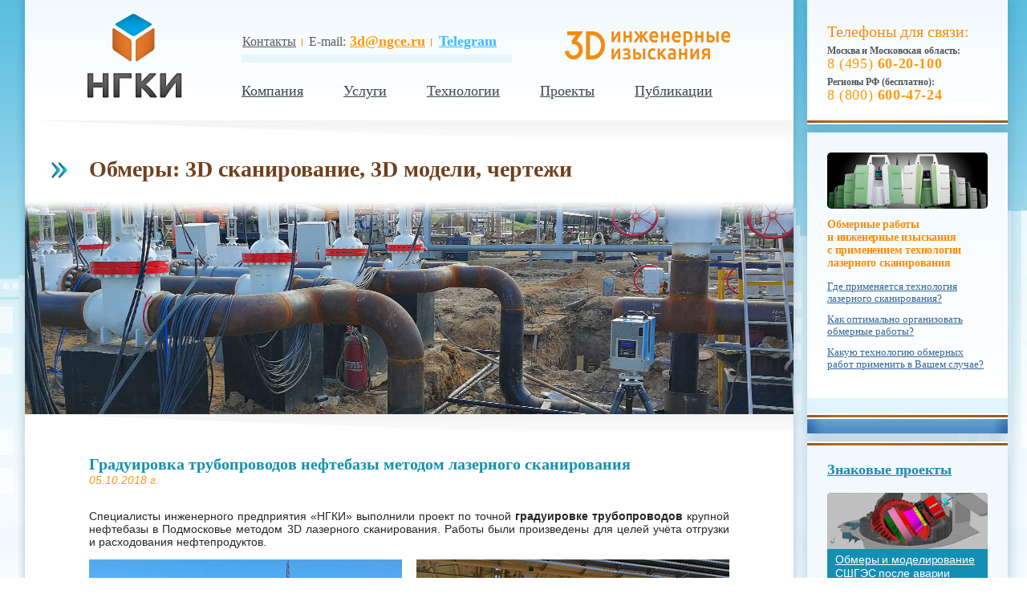

--- FILE ---
content_type: text/html; charset=windows-1251
request_url: https://www.ngce.ru/news-i241.html
body_size: 51481
content:
<!DOCTYPE html PUBLIC "-//W3C//DTD XHTML 1.0 Transitional//EN" "https://www.w3.org/TR/xhtml1/DTD/xhtml1-transitional.dtd"> 
<html xmlns="https://www.w3.org/1999/xhtml">
<html xmlns:fb="https://ogp.me/ns/fb#">
<head>
<title>Градуировка трубопроводов нефтебазы методом лазерного сканирования</title>
<meta name="keywords" content="градуировка трубопроводов, калибровка трубопроводов, калибровочные таблицы, градуировочные таблицы, градуировка нефтепровода, калибровка нефтепровода, лазерное сканирование, 3d сканирование" />
<meta name="description" content="Компанией «НГКИ» выполнена градуировка трубопроводов крупной нефтебазы методом лазерного сканирования для целей учёта нефтепродуктов." />
<meta http-equiv="Content-Type" Content="text/html; Charset=Windows-1251">
<meta name="SKYPE_TOOLBAR" content="SKYPE_TOOLBAR_PARSER_COMPATIBLE" />
<link rel="stylesheet" href="css/main.css" type="text/css">
<link href="css/css_pirobox/style_1/style.css" rel="stylesheet" type="text/css" />
<meta name="yandex-verification" content="e1b39189787236ca" />

<link rel="icon" href="https://www.ngce.ru/favicon.ico" type="image/x-icon">
<link rel="shortcut icon" href="https://www.ngce.ru/favicon.ico" type="image/x-icon">

<link rel="canonical" href="https://ngce.ru/news-i241.html" />


<!-- Google Analytics -->
<!-- Global site tag (gtag.js) - Google Analytics -->
<script async src="https://www.googletagmanager.com/gtag/js?id=UA-113899168-1"></script>
<script>
  window.dataLayer = window.dataLayer || [];
  function gtag(){dataLayer.push(arguments);}
  gtag('js', new Date());

  gtag('config', 'UA-113899168-1');
</script>
<!-- /Google Analytics -->


<!-- Google Tag Manager -->
<script>(function(w,d,s,l,i){w[l]=w[l]||[];w[l].push({'gtm.start':
new Date().getTime(),event:'gtm.js'});var f=d.getElementsByTagName(s)[0],
j=d.createElement(s),dl=l!='dataLayer'?'&l='+l:'';j.async=true;j.src=
'https://www.googletagmanager.com/gtm.js?id='+i+dl;f.parentNode.insertBefore(j,f);
})(window,document,'script','dataLayer','GTM-WRV6J8P');</script>
<!-- End Google Tag Manager -->


<!-- Vkontakte Put this script tag to the <head> of your page -->
<script type="text/javascript" src="//vk.com/js/api/openapi.js?64"></script>

<script type="text/javascript">
  VK.init({apiId: 3187124, onlyWidgets: true});
</script>








<!-- Vkontakte -->
<meta property="vk:url" content="http://www.ngce.ru/news-i241.html" />
<meta property="vk:title" content="Градуировка трубопроводов нефтебазы методом лазерного сканирования" />
<meta property="vk:description" content="Компанией «НГКИ» выполнена градуировка трубопроводов крупной нефтебазы методом лазерного сканирования для целей учёта нефтепродуктов." />
<meta property="vk:image" content="http://www.ngce.ru/images/upload/" />



<!-- Facebook -->
<meta property="og:title" content="Градуировка трубопроводов нефтебазы методом лазерного сканирования" />
<meta property="og:type" content="company" />
<meta property="og:url" content="http://www.ngce.ru/news-i241.html" />
<meta property="og:image" content="http://www.ngce.ru/images/upload/" />
<meta property="og:site_name" content="Компанией «НГКИ» выполнена градуировка трубопроводов крупной нефтебазы методом лазерного сканирования для целей учёта нефтепродуктов." />
<meta property="fb:admins" content="100001612830574" />







<script type="text/javascript" src="js/jquery.js"></script>
<script src="js/easing.js" type="text/javascript"></script>
<script src="js/jquery.ui.totop.js" type="text/javascript"></script>
<script type="text/javascript" src="js/main.js"></script>
<script type="text/javascript" src="highslide/highslide.js"></script>
<script type="text/javascript">    
    hs.graphicsDir = 'highslide/graphics/';
</script>
<script language="javascript">AC_FL_RunContent = 0;</script>
<script src="js/AC_RunActiveContent.js" language="javascript"></script>

<script type="text/javascript" src="js/pirobox.js"></script>
<script type="text/javascript">
$(document).ready(function() {
	$.pirobox_ext({attribute:"rel",piro_speed:700,bg_alpha:0.7,resize:true,zoom_mode:true,move_mode:"mousemove",piro_scroll:true,share:true});

	$('#toTop').click();

});


</script>

<meta name="google-site-verification" content="5isw5MpwbVXQDs92-JMisejuFFj3cZ2nQte5gSBhYOE" />

<meta name="yandex-verification" content="e1b39189787236ca" />

</head>


<body>

<!-- Google Tag Manager (noscript) -->
<noscript><iframe src="https://www.googletagmanager.com/ns.html?id=GTM-WRV6J8P"
height="0" width="0" style="display:none;visibility:hidden"></iframe></noscript>
<!-- End Google Tag Manager (noscript) -->

<div id="fb-root"></div>
<script>(function(d, s, id) {
  var js, fjs = d.getElementsByTagName(s)[0];
  if (d.getElementById(id)) return;
  js = d.createElement(s); js.id = id;
  js.src = "//connect.facebook.net/ru_RU/all.js#xfbml=1";
  fjs.parentNode.insertBefore(js, fjs);
}(document, 'script', 'facebook-jssdk'));</script>






<table width=988 align=center cellspacing=0 cellpadding=0 id=top_table>
<tr>
	<td rowspan=20 width=15 class=td00_1>&nbsp;</td>
	<td colspan=3 class=td01>
		<table width=958 align=center cellspacing=0 cellpadding=0 class=tdtop>
		<tr>
			<td class="middle" rowspan=2 height=150 width=270 align=center class=middle>
			<div class="div01_4"><a href=/><img src=images/logo_main_144x129.png></a></div>
			</td>
			<td height=80><div class=td02>
<a href="/kontakty.html"><span style="font-weight: normal; color: #5c5c5c; font-size: 16px;">Контакты</span></a>
<img src="/images/topmenu-razdelitel_1x10.gif" align="absmiddle" class="td02_1">E-mail: <a href="mailto:3d@ngce.ru"><span style="font-weight: strong; font-size: 18px;">3d@ngce.ru</span></a>
<img src="/images/topmenu-razdelitel_1x10.gif" align="absmiddle" class="td02_1"><a href="https://t.me/+79169240050?text=%D0%94%D0%BE%D0%B1%D1%80%D1%8B%D0%B9%20%D0%B4%D0%B5%D0%BD%D1%8C!%20%D0%9D%D0%B0%D0%BF%D0%B8%D1%88%D0%B8%D1%82%D0%B5%2C%20%D0%BF%D0%BE%D0%B6%D0%B0%D0%BB%D1%83%D0%B9%D1%81%D1%82%D0%B0%2C%20%D0%92%D0%B0%D1%88%20%D0%B7%D0%B0%D0%BF%D1%80%D0%BE%D1%81." target="_blank"><span style="font-weight: bold; font-size: 18px; color: #39BCFF;">Telegram</span></a>

				<br><img src=/images/topmenu-polosa_335x10.gif class=td02_2>
			</div></td>
			<td>
				<div class="div01_5"><img src=images/logo-2_208x38.png></div>
				<div class="logo_phones_phone">
					<div class="logo_phones_phone1"><nobr>Москва и МО: <a href="tel:+74956020100">8 (495) <span>60-20-100</span></a></nobr></div>
					<div class="logo_phones_phone2"><nobr>Регионы РФ: <a href="tel:88006004724">8 (800) <span>600-47-24</span></a></nobr></div>
				</div>
			</td>
		</tr>
		<tr>
			<td colspan=2 height=70><div class=div18>
			
				<table cellspacing=0 cellpadding=0 border=0>
				<tr>
					<td><div class=div14 id=menu0><div class=div12 id=dmenu0>
				<div class=div12_1><div class=div12_2><img src=images/mdown.png align=absmiddle>     <a href=news.html>Лента новостей</a></div><div class=div12_2><img src=images/mdown.png align=absmiddle>     <a href=istoriya_kompanii.html>История нашей компании</a></div><div class=div12_2><img src=images/mdown.png align=absmiddle>     <a href=oborudovanie.html>Наше оборудование</a></div><div class=div12_2><img src=images/mdown.png align=absmiddle>     <a href=video.html>Видеоролики</a></div><div class=div12_2><img src=images/mdown.png align=absmiddle>     <a href=prints.html>Печатные издания</a></div><div class=div12_2><img src=images/mdown.png align=absmiddle>     <a href=vakansii.html>Вакансии</a></div><div class=div12_2><img src=images/mdown.png align=absmiddle>     <a href=kontakty.html>Контактная информация</a></div></div></div><div class=div02><a href=about.html>Компания</a></div></div></td><td><div class=div14 id=menu1><div class=div12 id=dmenu1 style='border-bottom: 2px solid #4385c2;'>
				<div class=div12_1 style='padding: 0;'><table width=100% cellspacing=0 cellpadding=0><tr><td width=50% style='border-right: 1px solid #dedfe3;'>
					<div class=div12_3>
						<table cellspacing=0 cellpadding=0 width=100%><tr>
						<td width=30><img src=images/mdown.png vspace=3></td><td>Обмерные работы в промышленности, энергетике, на транспорте</td>
						</tr></table>
					</div><div class=div12_4 style='padding-left: 71px;'>
						<table cellspacing=0 cellpadding=0 width=100%><tr onmouseover="$('#mm0-0').attr('src', 'images/upload/icon0152x52on.png');" onmouseout="$('#mm0-0').attr('src', 'images/upload/icon0152x52out.png');">
						<td width=62 class=middle><a href=izyskaniya_na_obektah_promyshlennosti_i_energetiki.html><img src=images/upload/icon0152x52out.png id=mm0-0 width=52 height=52></a></td><td class=middle><a href=izyskaniya_na_obektah_promyshlennosti_i_energetiki.html onmouseover="$('#mm0-0').attr('src', 'images/upload/icon0152x52on.png');" onmouseout="$('#mm0-0').attr('src', 'images/upload/icon0152x52out.png');">Обмерные работы и изыскания на объектах промышленности, энергетики, инфраструктуры</a></td>
						</tr></table>
					</div><div class=div12_4 style='padding-left: 71px;'>
						<table cellspacing=0 cellpadding=0 width=100%><tr onmouseover="$('#mm0-1').attr('src', 'images/upload/icon0352x52on.png');" onmouseout="$('#mm0-1').attr('src', 'images/upload/icon0352x52out.png');">
						<td width=62 class=middle><a href=izmerenie_obemov_sypuchih_materialov.html><img src=images/upload/icon0352x52out.png id=mm0-1 width=52 height=52></a></td><td class=middle><a href=izmerenie_obemov_sypuchih_materialov.html onmouseover="$('#mm0-1').attr('src', 'images/upload/icon0352x52on.png');" onmouseout="$('#mm0-1').attr('src', 'images/upload/icon0352x52out.png');">Точное определение объёмов сыпучих материалов и инвентаризация складов сырья</a></td>
						</tr></table>
					</div><div class=div12_4 style='padding-left: 71px;'>
						<table cellspacing=0 cellpadding=0 width=100%><tr onmouseover="$('#mm0-2').attr('src', 'images/upload/icon0452x52on.png');" onmouseout="$('#mm0-2').attr('src', 'images/upload/icon0452x52out.png');">
						<td width=62 class=middle><a href=graduirovka-reservuarov-lasersan.html><img src=images/upload/icon0452x52out.png id=mm0-2 width=52 height=52></a></td><td class=middle><a href=graduirovka-reservuarov-lasersan.html onmouseover="$('#mm0-2').attr('src', 'images/upload/icon0452x52on.png');" onmouseout="$('#mm0-2').attr('src', 'images/upload/icon0452x52out.png');">Точная градуировка резервуаров и трубопроводов методом 3D лазерного сканирования</a></td>
						</tr></table>
					</div><div class=div12_4 style='padding-left: 71px;'>
						<table cellspacing=0 cellpadding=0 width=100%><tr onmouseover="$('#mm0-3').attr('src', 'images/upload/icon0552x52on.png');" onmouseout="$('#mm0-3').attr('src', 'images/upload/icon0552x52out.png');">
						<td width=62 class=middle><a href=topografogeodezicheskie_izyskaniya.html><img src=images/upload/icon0552x52out.png id=mm0-3 width=52 height=52></a></td><td class=middle><a href=topografogeodezicheskie_izyskaniya.html onmouseover="$('#mm0-3').attr('src', 'images/upload/icon0552x52on.png');" onmouseout="$('#mm0-3').attr('src', 'images/upload/icon0552x52out.png');">Топографо-геодезические изыскания, построение геодезических сетей</a></td>
						</tr></table>
					</div><div class=div12_4 style='padding-left: 71px;'>
						<table cellspacing=0 cellpadding=0 width=100%><tr onmouseover="$('#mm0-4').attr('src', 'images/upload/icon1152x52on.png');" onmouseout="$('#mm0-4').attr('src', 'images/upload/icon1152x52out.png');">
						<td width=62 class=middle><a href=obmery_elementov_dekora-zdanii_interierov.html><img src=images/upload/icon1152x52out.png id=mm0-4 width=52 height=52></a></td><td class=middle><a href=obmery_elementov_dekora-zdanii_interierov.html onmouseover="$('#mm0-4').attr('src', 'images/upload/icon1152x52on.png');" onmouseout="$('#mm0-4').attr('src', 'images/upload/icon1152x52out.png');">Реверс-инжиниринг: 3D сканирование с микронной точностью, 3D обмерные модели</a></td>
						</tr></table>
					</div></td><td width=50% >
					<div class=div12_5>
						<table cellspacing=0 cellpadding=0 width=100%><tr>
						<td width=30><img src=images/mdown.png vspace=3></td><td>Обмерные работы в строительстве, реставрации, архитектуре</td>
						</tr></table>
					</div><div class=div12_6 style='padding-left: 53px;'>
						<table cellspacing=0 cellpadding=0 width=100%><tr onmouseover="$('#mm1-0').attr('src', 'images/upload/icon0652x52on.png');" onmouseout="$('#mm1-0').attr('src', 'images/upload/icon0652x52out.png');">
						<td width=62 class=middle><a href=obmernye_raboty_na_obektah_istoricheskogo_i_kulturnogo_naslediya.html><img src=images/upload/icon0652x52out.png id=mm1-0 width=52 height=52></a></td><td class=middle><a href=obmernye_raboty_na_obektah_istoricheskogo_i_kulturnogo_naslediya.html onmouseover="$('#mm1-0').attr('src', 'images/upload/icon0652x52on.png');" onmouseout="$('#mm1-0').attr('src', 'images/upload/icon0652x52out.png');">Обмерные работы на объектах историко-культурного наследия и памятниках архитектуры</a></td>
						</tr></table>
					</div><div class=div12_6 style='padding-left: 53px;'>
						<table cellspacing=0 cellpadding=0 width=100%><tr onmouseover="$('#mm1-1').attr('src', 'images/upload/icon0752x52on.png');" onmouseout="$('#mm1-1').attr('src', 'images/upload/icon0752x52out.png');">
						<td width=62 class=middle><a href=obmernye_raboty_v_arhitekture_i_dizaine_intererov.html><img src=images/upload/icon0752x52out.png id=mm1-1 width=52 height=52></a></td><td class=middle><a href=obmernye_raboty_v_arhitekture_i_dizaine_intererov.html onmouseover="$('#mm1-1').attr('src', 'images/upload/icon0752x52on.png');" onmouseout="$('#mm1-1').attr('src', 'images/upload/icon0752x52out.png');">Обмерные работы для проектов в сфере архитектуры, строительства и дизайна интерьеров</a></td>
						</tr></table>
					</div><div class=div12_6 style='padding-left: 53px;'>
						<table cellspacing=0 cellpadding=0 width=100%><tr onmouseover="$('#mm1-2').attr('src', 'images/upload/icon0852x52on.png');" onmouseout="$('#mm1-2').attr('src', 'images/upload/icon0852x52out.png');">
						<td width=62 class=middle><a href=postroenie_tochnyh_3d-modeley_zdaniy-sooruzheniy.html><img src=images/upload/icon0852x52out.png id=mm1-2 width=52 height=52></a></td><td class=middle><a href=postroenie_tochnyh_3d-modeley_zdaniy-sooruzheniy.html onmouseover="$('#mm1-2').attr('src', 'images/upload/icon0852x52on.png');" onmouseout="$('#mm1-2').attr('src', 'images/upload/icon0852x52out.png');">Построение точных 3D моделей зданий и сооружений по данным лазерного сканирования</a></td>
						</tr></table>
					</div><div class=div12_6 style='padding-left: 53px;'>
						<table cellspacing=0 cellpadding=0 width=100%><tr onmouseover="$('#mm1-3').attr('src', 'images/upload/icon0952x52on.png');" onmouseout="$('#mm1-3').attr('src', 'images/upload/icon0952x52out.png');">
						<td width=62 class=middle><a href=obmernye_raboty_dlya_tehnicheskogo_nadzora.html><img src=images/upload/icon0952x52out.png id=mm1-3 width=52 height=52></a></td><td class=middle><a href=obmernye_raboty_dlya_tehnicheskogo_nadzora.html onmouseover="$('#mm1-3').attr('src', 'images/upload/icon0952x52on.png');" onmouseout="$('#mm1-3').attr('src', 'images/upload/icon0952x52out.png');">Обмерные работы для целей технического надзора и строительного контроля зданий и сооружений</a></td>
						</tr></table>
					</div><div class=div12_6 style='padding-left: 53px;'>
						<table cellspacing=0 cellpadding=0 width=100%><tr onmouseover="$('#mm1-4').attr('src', 'images/upload/icon1052x52on.png');" onmouseout="$('#mm1-4').attr('src', 'images/upload/icon1052x52out.png');">
						<td width=62 class=middle><a href=semka-fasadov-dlya-proektirovaniya-konstruktsiy.html><img src=images/upload/icon1052x52out.png id=mm1-4 width=52 height=52></a></td><td class=middle><a href=semka-fasadov-dlya-proektirovaniya-konstruktsiy.html onmouseover="$('#mm1-4').attr('src', 'images/upload/icon1052x52on.png');" onmouseout="$('#mm1-4').attr('src', 'images/upload/icon1052x52out.png');">Обмеры фасадов для целей проектирования, ремонта, реконструкции, реставрации</a></td>
						</tr></table>
					</div></td></tr><tr><td height=14 style='border-right: 1px solid #dedfe3;'></td></tr></table></div></div><div class=div02><a href=deyatelnost.html>Услуги</a></div></div></td><td><div class=div14 id=menu2><div class=div12 id=dmenu2>
				<div class=div12_1><div class=div12_2><img src=images/mdown.png align=absmiddle>     <a href=lazernoe-skanirovanie.html>Технология лазерного сканирования</a></div><div class=div12_2><img src=images/mdown.png align=absmiddle>     <a href=obmernye-raboty.html>Обмерные работы</a></div><div class=div12_2><img src=images/mdown.png align=absmiddle>     <a href=oblasti-primeneniya-obmernyh-rabot.html>Применение различных технологий обмерных работ</a></div><div class=div12_2><img src=images/mdown.png align=absmiddle>     <a href=opyt_optimalnoi_organizacii_obmernyh_rabot.html>Опыт оптимальной организации обмерных работ</a></div></div></div><div class=div02><a href=technologii-obmernyh-rabot.html>Технологии</a></div></div></td><td><div class=div02><a href=proekty.html>Проекты</a></div></td><td><div class=div02><a href=publikacii.html>Публикации</a></div></td>
				</tr>
				</table>
			
			</div></td>
		</tr>
		</table>
	</td>
	<td rowspan=20 width=15 class=td00_2>&nbsp;</td>
</tr>

<tr>
				<td colspan=3 bgcolor=#ffffff>
					<div class=div03><img src=images/plashka_958x47.jpg></div>
					<div class=div04><div class=div04_2>
						<div class=div01newsheader><strong>Обмеры: 3D сканирование, 3D модели, чертежи</strong></div>
					</div></div>
					<div><img src=images/spacer.gif width="1" height="12" alt="" /></div>
					<div><img src='images/upload/newspangraduirovkatruboprovodov102018.jpg' alt='Градуировка трубопроводов крупной нефтебазы методом лазерного сканирования' title='Градуировка трубопроводов крупной нефтебазы методом лазерного сканирования'></div>
					<div class=div03><img src=images/plashka_958x47.jpg></div>
				</td>
			</tr>
			<tr>
				<td colspan=3 bgcolor=#ffffff valign=top id=left_cont>
				
					<div><div class=div04_3 id=left_cont_d>
						<h1 class=innernews>Градуировка трубопроводов нефтебазы методом лазерного сканирования</h1>
						<div class=div06_1>05.10.2018 г.</div>
						<div><img src=images/spacer.gif width="1" height="15" alt="" /></div>
						
						<div class=div04newsinner><p style="text-align: justify;">Специалисты инженерного предприятия «НГКИ» выполнили проект по точной <strong>градуировке трубопроводов</strong> крупной нефтебазы в Подмосковье методом 3D лазерного сканирования. Работы были произведены для целей учёта отгрузки и расходования нефтепродуктов.</p>
<p style="margin-bottom: 20px;"><a class="highslide noline" onclick="return hs.expand(this, {captionId: 'im1'})" href="/images/upload/900px_news-graduirovka-truboprovodov-102018_big1.jpg"><img title="Лазерное сканирование трубопроводов на крупной нефтебазе для целей выполнения градуировки и подсчёта объёмов" src="/images/upload/390_news_graduirovka-truboprovodov-102018_1.jpg" alt="Лазерное сканирование трубопроводов на крупной нефтебазе для целей выполнения градуировки и подсчёта объёмов" width="390" height="300" /></a> <a class="highslide noline" style="float: right;" onclick="return hs.expand(this, {captionId: 'im1'})" href="/images/upload/900px_news-graduirovka-truboprovodov-102018_big2.jpg"><img title="Обмеры трубопроводов на нефтебазе в Подмосковье методом 3D лазерного сканирования для целей их градуировки" src="/images/upload/390_news_graduirovka-truboprovodov-102018_2.jpg" alt="Обмеры трубопроводов на нефтебазе в Подмосковье методом 3D лазерного сканирования для целей их градуировки" width="390" height="300" /></a></p>
<p style="text-align: justify;">Крупнейшая российская нефтяная компания, которая является нашим давним и постоянным Заказчиком, произвела серьёзную реконструкцию своей главной базы заправки бензовозов в Подмосковье. Соответственно, для того, чтобы наладить на этой базе учёт отгрузки и расходования продукции (бензин, дизельное топливо) компании потребовалась градуировка как новых установленных наливных резервуаров, так и градуировка новых трубопроводов, проложенных от магистрального трубопровода до точек погрузки бензовозов.</p>
<p style="text-align: justify;">Всего расчётная длина добавленных трубопроводов бензина и дизельного топлива на данной нефтебазе составила около 1900 метров. Вроде бы немного, но трудозатраты при калибровке / градуировке трубопроводов определяются не только и не столько общей длиной трубопроводов, а по большей части сложностью и разветвлённостью схемы этих трубопроводов, количеством и сортаментом запорной и перекачивающей аппаратуры. Именно поэтому мы в первую очередь всегда требуем схемы трубопроводов от наших Заказчиков.</p>
<p style="margin-bottom: 20px;"><a class="highslide noline" onclick="return hs.expand(this, {captionId: 'im1'})" href="/images/upload/900px_news-graduirovka-truboprovodov-102018_big3.jpg"><img title="Общий вид облака точек нефтебазы, полученного по данным лазерного сканирования для градуировки трубопроводов" src="/images/upload/390_news_graduirovka-truboprovodov-102018_3.jpg" alt="Общий вид облака точек нефтебазы, полученного по данным лазерного сканирования для градуировки трубопроводов" width="390" height="300" /></a> <a class="highslide noline" style="float: right;" onclick="return hs.expand(this, {captionId: 'im1'})" href="/images/upload/900px_news-graduirovka-truboprovodov-102018_big4.jpg"><img title="Фрагмент облака точек нефтебазы, полученного по данным лазерного сканирования для градуировки трубопроводов" src="/images/upload/390_news_graduirovka-truboprovodov-102018_4.jpg" alt="Фрагмент облака точек нефтебазы, полученного по данным лазерного сканирования для градуировки трубопроводов" width="390" height="300" /></a></p>
<p style="text-align: justify;">Мы были субподрядчиком у строительной организации, которая занималась монтажом резервуаров и трубопроводов. Поскольку строители были далеки от проблем калибровки, получить от них хоть какую бы то ни было документацию по трубопроводам оказалось делом очень трудным и, можно сказать, неблагодарным. Но у строителей был хороший мотиватор: нефтяники не принимали у них трубопровод в эксплуатацию без градуировки. Именно это и помогло нам в конце концов получить от них проектную документацию на систему трубопроводов нефтебазы.</p>
<p style="text-align: justify;">На <a style="color: #252525; text-decoration: none;" href="/lazernoe-skanirovanie.html">лазерное сканирование</a> наземной части трубопроводов нефтебазы нашим специалистам потребовалось 2 рабочих дня. Наличие документации позволило нам быстро разобраться в разделении системы трубопроводов на дизельное топливо и бензин и, соответственно, разделить облака точек результатов сканирования трубопроводов на те же две части.</p>
<p style="margin-bottom: 20px;"><a class="highslide noline" onclick="return hs.expand(this, {captionId: 'im1'})" href="/images/upload/900px_news-graduirovka-truboprovodov-102018_big5.jpg"><img title="Фрагмент облака точек нефтебазы, полученного по данным лазерного сканирования для градуировки трубопроводов" src="/images/upload/390_news_graduirovka-truboprovodov-102018_5.jpg" alt="Фрагмент облака точек нефтебазы, полученного по данным лазерного сканирования для градуировки трубопроводов" width="390" height="300" /></a> <a class="highslide noline" style="float: right;" onclick="return hs.expand(this, {captionId: 'im1'})" href="/images/upload/900px_news-graduirovka-truboprovodov-102018_big6.jpg"><img title="Фрагмент точечной 3D модели трубопроводов, полученной в результате очищения облака точек от ненужных элементов" src="/images/upload/390_news_graduirovka-truboprovodov-102018_6.jpg" alt="Фрагмент точечной 3D модели трубопроводов, полученной в результате очищения облака точек от ненужных элементов" width="390" height="300" /></a></p>
<p style="text-align: justify;">Далее последовала обычная кропотливая работа по разбивке моделей трубопроводов на отдельные прямолинейные участки, фитинги, запорную и перекачивающую аппаратуру. После этого было проведено определение фактических диаметров труб, объёмов участков, объёмов внутреннего пространства запорной и перекачивающей аппаратуры и прочих элементов.</p>
<p style="text-align: justify;">В конечном итоге объём системы трубопроводов этой нефтебазы оказался равен 64 кубическим метрам. На средних нефтебазах это обычно от 10 до 20 кубических метров. Это значимый объём и, учитывая розничную цену топлива, такой объём подлежит обязательному учёту.</p>
<p style="margin-bottom: 20px;"><a class="highslide noline" onclick="return hs.expand(this, {captionId: 'im1'})" href="/images/upload/900px_news-graduirovka-truboprovodov-102018_big7.jpg"><img title="Фрагмент трёхмерной модели трубопроводов, построенной по данным лазерного сканирования для целей градуировки" src="/images/upload/390_news_graduirovka-truboprovodov-102018_7.jpg" alt="Фрагмент трёхмерной модели трубопроводов, построенной по данным лазерного сканирования для целей градуировки" width="390" height="300" /></a> <a class="highslide noline" style="float: right;" onclick="return hs.expand(this, {captionId: 'im1'})" href="/images/upload/900px_news-graduirovka-truboprovodov-102018_big8.jpg"><img title="Фрагмент обмерной 3D модели трубопроводов, построенной по данным лазерного сканирования для целей градуировки" src="/images/upload/390_news_graduirovka-truboprovodov-102018_8.jpg" alt="Фрагмент обмерной 3D модели трубопроводов, построенной по данным лазерного сканирования для целей градуировки" width="390" height="300" /></a></p>
<p style="text-align: justify;">Инженерная компания «НГКИ» имеет большой опыт градуировки резервуаров различных видов (судовых, наземных и подземных) и градуировки трубопроводов. Калибровка резервуаров и трубопроводов проводится геометрическим методом с применением технологии 3D лазерного сканирования, которая даёт возможность зафиксировать реальную геометрию резервуара или трубопровода. Более подробно узнать обо всех видах работ, которые выполняет наша компания в данном сегменте рынка, вы сможете на следующей странице нашего сайта: <br />— «<a style="color: #252525;" href="/graduirovka-reservuarov-lasersan.html">Точная градуировка резервуаров и трубопроводов методом 3D лазерного сканирования</a>».</p></div>
						
						
					</div></div>
					
					<div align=center><img src=images/razdelitel_892x2.jpg class=div15></div>
			
					<div class=div16><div class=div04_1>
						
						<table cellspacing=0 cellpadding=0 width=100%><tr>
						<td><div class=div04_4news><a href=news-i240.html><i>&larr; Предыдущая новость</i></a></div></td>
						<td align=center><div class=div04_5socials><div class="div19share">Поделиться ссылкой:  </div>
<div class="div19socials">
<script type="text/javascript" src="//yandex.st/share/share.js" charset="utf-8"></script>
<div class="yashare-auto-init" data-yashareL10n="ru" data-yashareType="none" data-yashareQuickServices="vkontakte,odnoklassniki,moimir,lj"></div> 
</div></div></td>
						<td align=right><div class=div04_4news><a href=news-i243.html><i>Следующая новость &rarr;</i></a></div></td>
						</tr></table>
						
						
					</div></div>
					
				
				</td>
			</tr>

<tr>
	<td colspan=3 class=td04 id=left_footer>
	
		<table width=958 align=center cellspacing=0 cellpadding=0>
		<tr>
			<td rowspan=2><img src=images/spacer.gif width=80 height=1></td>
			<td><img src=images/spacer.gif width=250 height=35></td>
			<td rowspan=2><img src=images/spacer.gif width=23 height=1></td>
			<td><img src=images/spacer.gif width=382 height=1></td>
			<td rowspan=2><img src=images/spacer.gif width=31 height=1></td>
			<td><img src=images/spacer.gif width=115 height=1></td>
			<td rowspan=2><img src=images/spacer.gif width=74 height=1></td>
		</tr>
		<tr>
			<td>
				<div class="div09"><a href=/><img src=images/logo_bottom_130x47.png></a></div>
				<div class="div08">© 2001 – 2026. Инженерная компания «НГКИ». <br />Официальное интернет-представительство.</div>
				<div class="div08contact">Контактная информация:</div>
				<div class="div08tel1">телефоны:&nbsp;</div><div class="div08tel2"><a href="tel:+74956020100">8 (495) <span>60-20-100</span></a></div>
				<div class="div08tel3"><a href="tel:88006004724">8 (800) <span>600-47-24</span></a></div>
				<div class="div08mail1">эл. почта:&nbsp;</div><div class="div08mail2" style="text-align: left;"><strong><a href=mailto:3d@ngce.ru>3d@ngce.ru</a></strong></div>
			</td>
			<td>
				<div class=div09>
					<div class=div11></div>
					<div class=div10>
						<table width=100% cellspacing=0 cellpadding=0>
						<tr>
							<td><div class=div10_1>Официальные представительства <br />компании «НГКИ» в социальных сетях:</div></td>
							<td>
							
							<div class="div11socials"><img src=images/spacer.gif width="6" height="1"></div>
							<div class="div11socials"><img src=images/spacer.gif width="60" height="1"></div>
							<div class="div11socials"><noindex><a href="https://t.me/+L-yU1g1TnJg0ODFi" target="_blank"></noindex><img src="images/telegram_31x31.png" alt="«НГКИ» в Telegram" title="«НГКИ» в Telegram"></a></div>
							<div class="div11socials"><img src=images/spacer.gif width="6" height="1"></div>
							<div class="div11socials"><noindex><a href="https://vk.com/ngce_ru" target="_blank"></noindex><img src="images/vkontakte_31x31.png" alt="«НГКИ» Вконтакте" title="«НГКИ» Вконтакте"></a></div>
							<div class="div11socials"><img src=images/spacer.gif width="6" height="1"></div>
								
							</td>
						</tr>
						</table>
					</div>
				</div>
				<div class=div08-1><h3 class="downpage">Трёхмерное лазерное сканирование и обмерные работы, топографо-геодезические работы, инженерные изыскания</h3></div>
				<div class=div08-1>Внедрение технологии построения 3D моделей и подготовки исполнительной документации зданий, сооружений и оборудования по&nbsp;результатам трёхмерного лазерного сканирования в практику проектирования, строительства, реконструкции и управления объектами гражданского и промышленного строительства.</div>
			</td>
			<td>
				<div class=div09><div class=div11></div><div style="position: absolute; height: 1px; width: 1px; z-index: 0;">
<noindex><a href="https://rutube.ru/channel/55273065/" target=_blank><img src="images/knopka-rutube-88x31.png" alt="Наш официальный канал на RUTUBE" title="Наш официальный канал на RUTUBE"></a></noindex>
</div>

<div style="position: absolute; height: 1px; width: 1px; z-index: -1;">
<noindex>
<!-- Rating@Mail.ru counter -->
<script type="text/javascript">//<![CDATA[
var a='',js=10;try{a+=';r='+escape(document.referrer);}catch(e){}try{a+=';j='+navigator.javaEnabled();js=11;}catch(e){}
try{s=screen;a+=';s='+s.width+'*'+s.height;a+=';d='+(s.colorDepth?s.colorDepth:s.pixelDepth);js=12;}catch(e){}
try{if(typeof((new Array).push('t'))==="number")js=13;}catch(e){}
try{document.write('<a href="https://top.mail.ru/jump?from=2260286">'+
'<img src="https://dd.c7.b2.a2.top.mail.ru/counter?id=2260286;t=57;js='+js+a+';rand='+Math.random()+
'" alt="Рейтинг@Mail.ru" style="border:0;" height="31" width="88" /></a>');}catch(e){}//]]></script>
<noscript><p><a href="https://top.mail.ru/jump?from=2260286">
<img src="https://dd.c7.b2.a2.top.mail.ru/counter?js=na;id=2260286;t=57" 
style="border:0;" height="31" width="88" alt="Рейтинг@Mail.ru" /></a></p>
</noscript>
<!-- //Rating@Mail.ru counter -->


<!-- Новый счётчик от 2020.12.27: -->
<!-- Rating Mail.ru counter -->
<script type="text/javascript">
var _tmr = window._tmr || (window._tmr = []);
_tmr.push({id: "2260286", type: "pageView", start: (new Date()).getTime()});
(function (d, w, id) {
  if (d.getElementById(id)) return;
  var ts = d.createElement("script"); ts.type = "text/javascript"; ts.async = true; ts.id = id;
  ts.src = "https://top-fwz1.mail.ru/js/code.js";
  var f = function () {var s = d.getElementsByTagName("script")[0]; s.parentNode.insertBefore(ts, s);};
  if (w.opera == "[object Opera]") { d.addEventListener("DOMContentLoaded", f, false); } else { f(); }
})(document, window, "topmailru-code");
</script><noscript><div>
<img src="https://top-fwz1.mail.ru/counter?id=2260286;js=na" style="border:0;position:absolute;left:-9999px;" alt="Top.Mail.Ru" />
</div></noscript>
<!-- //Rating Mail.ru counter -->


</noindex>
</div>


<div style="position: absolute; height: 1px; width: 1px; z-index: -2;">
<!-- begin of Top100 code -->
<script id="top100Counter" type="text/javascript" src="https://counter.rambler.ru/top100.jcn?2987123"></script>
<noscript>
<a href="https://top100.rambler.ru/navi/2987123/">
<img src="https://counter.rambler.ru/top100.cnt?2987123" alt="Rambler's Top100" border="0" />
</a>
</noscript>
<!-- end of Top100 code -->
</div>

<div style="position: absolute; height: 1px; width: 1px; z-index: -3;">
<noindex>
<!-- begin of Stroyfirm.ru Code -->
<a href="https://stroyfirm.ru/rkator.html" target="_blank"><img src="https://stroyfirm.ru/counter.php?nn=31760" border="0" width="88" height="31" alt="Каталог Строительных Фирм" title="Лазерное сканирование, обмерные работы и моделирование в архитектуре, строительстве, реставрации. на портале STROYFIRM.RU (FIRM ID:31760)" style="border: 0;"></a>
<!-- end of Stroyfirm.ru Code -->
</noindex>
</div></div>
				<div class=div08>Разработка и контент <br />сайта: <a href=http://www.trio-r.ru target=_blank>Trio-R Alliance</a>.</div>
				<div class=div08>При&nbsp;использовании любых материалов с&nbsp;ресурса ссылка на&nbsp;сайт <a href=https://www.ngce.ru>www.ngce.ru</a> обязательна!</div>
			</td>
		</tr>
		</table>
		
		
	
	</td>
</tr>
</table>




<div class="right_column">

	<div class="right_phones">
		<div class="right_phones_name">Телефоны для связи:</div>
		<div class="right_phones_text">Москва и Московская область:</div>
		<div class="right_phones_phone"><a href="tel:+74956020100">8 (495) <span>60-20-100</span></a></div>
		<div class="right_phones_text">Регионы РФ (бесплатно):</div>
		<div class="right_phones_phone"><a href="tel:88006004724">8 (800) <span>600-47-24</span></a></div>

	</div>

	<div class="right_slider">
		<div class="right_slider_image"><a href=/obmernye-raboty.html><img src=images/lazernoe_skanirovanie_380x133.jpg></a></div>
		<div class="right_slider_name">Обмерные работы и инженерные изыскания с применением технологии лазерного сканирования</div>
		<div class="right_slider_link"><a href=/lazernoe-skanirovanie.html>Где применяется технология лазерного сканирования?</a></div>
		<div class="right_slider_link"><a href=/opyt_optimalnoi_organizacii_obmernyh_rabot.html>Как оптимально организовать обмерные работы?</a></div>
		<div class="right_slider_link"><a href=/oblasti-primeneniya-obmernyh-rabot.html>Какую технологию обмерных работ применить в Вашем случае?</a></div>
	</div>


	<div class="right_projects">
		<div class="right_projects_name"><u>Знаковые проекты</u></div>
		<div class="right_projects_item">
						<div class="right_projects_item_def">
							<a href=pg_projects168.html><img src=images/upload/projectobmerymodelirovaniesschges2009250x88jpg.jpg></a>
							<a href=pg_projects168.html class="right_projects_item_def_a">Обмеры и&nbsp;моделирование СШГЭС после аварии</a>
							<div class=right_projects_item_def_b></div>
						</div>
						<div class="right_projects_item_hover">
							<a href=pg_projects168.html class="right_projects_item_hover_a">Обмеры и&nbsp;моделирование СШГЭС после аварии</a>
						</div>
					</div><div class="right_projects_item">
						<div class="right_projects_item_def">
							<a href=pg_projects144.html><img src=images/upload/projectobmerycontrolmontazhavankor2012250x88jpg.jpg></a>
							<a href=pg_projects144.html class="right_projects_item_def_a">Обмеры для&nbsp;контроля монтажа оборудования</a>
							<div class=right_projects_item_def_b></div>
						</div>
						<div class="right_projects_item_hover">
							<a href=pg_projects144.html class="right_projects_item_hover_a">Обмеры для&nbsp;контроля монтажа оборудования</a>
						</div>
					</div><div class="right_projects_item">
						<div class="right_projects_item_def">
							<a href=pg_projects308.html><img src=images/upload/projectobmerylykovskayages2015250x88.jpg></a>
							<a href=pg_projects308.html class="right_projects_item_def_a">Обмеры Лыковской ГЭС для&nbsp;целей восстановления</a>
							<div class=right_projects_item_def_b></div>
						</div>
						<div class="right_projects_item_hover">
							<a href=pg_projects308.html class="right_projects_item_hover_a">Обмеры Лыковской ГЭС для&nbsp;целей восстановления</a>
						</div>
					</div><div class="right_projects_item">
						<div class="right_projects_item_def">
							<a href=pg_projects269.html><img src=images/upload/projectobmerymodelirovaniezolotoykolos2017250x88.jpg></a>
							<a href=pg_projects269.html class="right_projects_item_def_a">Обмеры и&nbsp;моделирование фонтана «Золотой колос»</a>
							<div class=right_projects_item_def_b></div>
						</div>
						<div class="right_projects_item_hover">
							<a href=pg_projects269.html class="right_projects_item_hover_a">Обмеры и&nbsp;моделирование фонтана «Золотой колос»</a>
						</div>
					</div><div class="right_projects_item">
						<div class="right_projects_item_def">
							<a href=pg_projects138.html><img src=images/upload/projectobmerymodelirovanieorusshges2011250x88jpg.jpg></a>
							<a href=pg_projects138.html class="right_projects_item_def_a">Исполнительная съёмка и&nbsp;3D модель ОРУ СШГЭС</a>
							<div class=right_projects_item_def_b></div>
						</div>
						<div class="right_projects_item_hover">
							<a href=pg_projects138.html class="right_projects_item_hover_a">Исполнительная съёмка и&nbsp;3D модель ОРУ СШГЭС</a>
						</div>
					</div><div class="right_projects_item">
						<div class="right_projects_item_def">
							<a href=pg_projects141.html><img src=images/upload/projectobmerymodelirovaniezeiskayages2012250x88jpg.jpg></a>
							<a href=pg_projects141.html class="right_projects_item_def_a">Съёмка, моделирование и&nbsp;планы ОРУ Зейской ГЭС</a>
							<div class=right_projects_item_def_b></div>
						</div>
						<div class="right_projects_item_hover">
							<a href=pg_projects141.html class="right_projects_item_hover_a">Съёмка, моделирование и&nbsp;планы ОРУ Зейской ГЭС</a>
						</div>
					</div>
		

		<div class="right_projects_all"><a href="/proekty.html">Основные проекты с 1999 года</a></div>
	</div>


	<div class="right_publications">
		<div class="right_publications_name"><u>Наши публикации</u></div>
		<div class="right_projects_item">
					<div class="right_projects_item_def">
						<a href=pg_publications32.html><img src=images/upload/publicationssemkamodelirovanieprompredpriyatiy250x88.jpg></a>
						<a href=pg_publications32.html class="right_projects_item_def_a">Съёмка и&nbsp;моделирование цехов промпредприятий</a>
						<div class=right_projects_item_def_b></div>
					</div>
					<div class="right_projects_item_hover">
						<a href=pg_publications32.html class="right_projects_item_hover_a">Съёмка и&nbsp;моделирование цехов промпредприятий</a>
					</div>
				</div><div class="right_projects_item">
					<div class="right_projects_item_def">
						<a href=pg_publications4.html><img src=images/upload/publicationslazernoeskanirovanie250x88.jpg></a>
						<a href=pg_publications4.html class="right_projects_item_def_a">Что такое технология лазерного сканирования</a>
						<div class=right_projects_item_def_b></div>
					</div>
					<div class="right_projects_item_hover">
						<a href=pg_publications4.html class="right_projects_item_hover_a">Что такое технология лазерного сканирования</a>
					</div>
				</div><div class="right_projects_item">
					<div class="right_projects_item_def">
						<a href=pg_publications29.html><img src=images/upload/publicationssemkamodelirovaniepamyatnikovarhitektury250x88.jpg></a>
						<a href=pg_publications29.html class="right_projects_item_def_a">Съёмка и&nbsp;моделирование памятников архитектуры</a>
						<div class=right_projects_item_def_b></div>
					</div>
					<div class="right_projects_item_hover">
						<a href=pg_publications29.html class="right_projects_item_hover_a">Съёмка и&nbsp;моделирование памятников архитектуры</a>
					</div>
				</div><div class="right_projects_item">
					<div class="right_projects_item_def">
						<a href=pg_publications34.html><img src=images/upload/publicationssemkamodelirovaniegidrotehnicheskihobektov250x88.jpg></a>
						<a href=pg_publications34.html class="right_projects_item_def_a">Съёмка и&nbsp;моделирование гидротехнических объектов</a>
						<div class=right_projects_item_def_b></div>
					</div>
					<div class="right_projects_item_hover">
						<a href=pg_publications34.html class="right_projects_item_hover_a">Съёмка и&nbsp;моделирование гидротехнических объектов</a>
					</div>
				</div><div class="right_projects_item">
					<div class="right_projects_item_def">
						<a href=pg_publications19.html><img src=images/upload/publicationstoposemkalazernoeskanirovanie250x88.jpg></a>
						<a href=pg_publications19.html class="right_projects_item_def_a">Топографическая съёмка методом 3D сканирования</a>
						<div class=right_projects_item_def_b></div>
					</div>
					<div class="right_projects_item_hover">
						<a href=pg_publications19.html class="right_projects_item_hover_a">Топографическая съёмка методом 3D сканирования</a>
					</div>
				</div><div class="right_projects_item">
					<div class="right_projects_item_def">
						<a href=pg_publications27.html><img src=images/upload/publicationssemkamodelirovaniepromyshlennost250x88.jpg></a>
						<a href=pg_publications27.html class="right_projects_item_def_a">Съёмка и&nbsp;моделирование промышленных объектов</a>
						<div class=right_projects_item_def_b></div>
					</div>
					<div class="right_projects_item_hover">
						<a href=pg_publications27.html class="right_projects_item_hover_a">Съёмка и&nbsp;моделирование промышленных объектов</a>
					</div>
				</div>

		<div class="right_publications_all"><a href="/publikacii.html">Все наши публикации с 2006 года</a></div>
	</div>



	<div class="right_print">
		<div class="right_print_name"><u>Печатные издания</u></div>
		<div class="right_print_item">
					<div class="right_print_item_def">
						<a href='/files/reprint_3dlaserscan_permgres2010.pdf' target=_blank><img src=images/upload/izdaniyareprintobmerypermgres2010250x88.jpg></a>
						<a href='/files/reprint_3dlaserscan_permgres2010.pdf' target=_blank class="right_projects_item_def_a">Буклет о&nbsp;3D сканировании и&nbsp;моделировании ГРЭС</a>
						<div class=right_print_item_def_b></div>
					</div>
					<div class="right_print_item_hover">
						<a href='/files/reprint_3dlaserscan_permgres2010.pdf' target=_blank class="right_print_item_hover_a">Буклет о&nbsp;3D сканировании и&nbsp;моделировании ГРЭС</a>
					</div>
				</div><div class="right_print_item">
					<div class="right_print_item_def">
						<a href='/files/reprint_3dlaserscan_aveva2012.pdf' target=_blank><img src=images/upload/izdaniyareprintobmeryvankor2012250x88.jpg></a>
						<a href='/files/reprint_3dlaserscan_aveva2012.pdf' target=_blank class="right_projects_item_def_a">Буклет о&nbsp;3D&nbsp;сканировании в&nbsp;промышленности</a>
						<div class=right_print_item_def_b></div>
					</div>
					<div class="right_print_item_hover">
						<a href='/files/reprint_3dlaserscan_aveva2012.pdf' target=_blank class="right_print_item_hover_a">Буклет о&nbsp;3D&nbsp;сканировании в&nbsp;промышленности</a>
					</div>
				</div><div class="right_print_item">
					<div class="right_print_item_def">
						<a href='/files/ngce_brosure_grad-reservoirs-ships_a4.pdf' target=_blank><img src=images/upload/izdaniyabrosuregraduirovkarezervuarovsudovyh250x88.jpg></a>
						<a href='/files/ngce_brosure_grad-reservoirs-ships_a4.pdf' target=_blank class="right_projects_item_def_a">Брошюра о&nbsp;градуировке судовых резервуаров</a>
						<div class=right_print_item_def_b></div>
					</div>
					<div class="right_print_item_hover">
						<a href='/files/ngce_brosure_grad-reservoirs-ships_a4.pdf' target=_blank class="right_print_item_hover_a">Брошюра о&nbsp;градуировке судовых резервуаров</a>
					</div>
				</div><div class="right_print_item">
					<div class="right_print_item_def">
						<a href='/files/ngce_brosure_grad-reservoirs-ground_a4.pdf' target=_blank><img src=images/upload/izdaniyabrosuregraduirovkarezervuarovnazemnyh250x88.jpg></a>
						<a href='/files/ngce_brosure_grad-reservoirs-ground_a4.pdf' target=_blank class="right_projects_item_def_a">Брошюра о&nbsp;градуировке наземных резервуаров</a>
						<div class=right_print_item_def_b></div>
					</div>
					<div class="right_print_item_hover">
						<a href='/files/ngce_brosure_grad-reservoirs-ground_a4.pdf' target=_blank class="right_print_item_hover_a">Брошюра о&nbsp;градуировке наземных резервуаров</a>
					</div>
				</div><div class="right_print_item">
					<div class="right_print_item_def">
						<a href='/files/ngce_booklet_prom&energy-2013_a4.pdf' target=_blank><img src=images/upload/izdaniyabookletobmernyerabotypromyshlennost250x88.jpg></a>
						<a href='/files/ngce_booklet_prom&energy-2013_a4.pdf' target=_blank class="right_projects_item_def_a">Буклет об&nbsp;обмерах в&nbsp;промышленности</a>
						<div class=right_print_item_def_b></div>
					</div>
					<div class="right_print_item_hover">
						<a href='/files/ngce_booklet_prom&energy-2013_a4.pdf' target=_blank class="right_print_item_hover_a">Буклет об&nbsp;обмерах в&nbsp;промышленности</a>
					</div>
				</div><div class="right_print_item">
					<div class="right_print_item_def">
						<a href='/files/ngce_brosure_technadzor_a4.pdf' target=_blank><img src=images/upload/izdaniyabrosureobmerystroitelnyicontrol250x88.jpg></a>
						<a href='/files/ngce_brosure_technadzor_a4.pdf' target=_blank class="right_projects_item_def_a">Брошюра об&nbsp;обмерах для&nbsp;стройконтроля</a>
						<div class=right_print_item_def_b></div>
					</div>
					<div class="right_print_item_hover">
						<a href='/files/ngce_brosure_technadzor_a4.pdf' target=_blank class="right_print_item_hover_a">Брошюра об&nbsp;обмерах для&nbsp;стройконтроля</a>
					</div>
				</div>
		

		<div class="right_print_all"><a href="/prints.html">Все наши печатные издания</a></div>
	</div>



	<div class="right_video">
		<div class="right_video_name"><u>Наши видеоролики</u></div>
		<div class="right_video_item">
					<div class="right_video_item_bg" style="background-image: url(/images/upload/video3dexcursionmodelchptz250x144.jpg);">
						<a href=/video.html#285><img src=images/strelka-video_39x69.png></a>
					</div>
				</div><div class="right_video_item">
					<div class="right_video_item_bg" style="background-image: url(/images/upload/videoreductordetailsi2022250x144.jpg);">
						<a href=/video.html#459><img src=images/strelka-video_39x69.png></a>
					</div>
				</div><div class="right_video_item">
					<div class="right_video_item_bg" style="background-image: url(/images/upload/videohersoneskhram2021250x144.jpg);">
						<a href=/video.html#430><img src=images/strelka-video_39x69.png></a>
					</div>
				</div>

		<div class="right_video_all"><a href="/video.html">Все наши видеоролики</a></div>
		
	</div>


	<div class="right_footer">

		<div class="right_footer_text">

			<div style="margin-top: 2px;"><b>Основные виды наших услуг:</b></div>
<div>— <a href="/izyskaniya_na_obektah_promyshlennosti_i_energetiki.html">обмеры в промышленности</a>;</div>
<div>— <a href="/obmernye_raboty_v_arhitekture_i_dizaine_intererov.html">архитектурные обмеры</a>;</div>
<div>— <a href="/obmernye_raboty_na_obektah_istoricheskogo_i_kulturnogo_naslediya.html">обмеры объектов наследия</a>;</div>
<div>— <a href="/semka-fasadov-dlya-proektirovaniya-konstruktsiy.html">фасадная съёмка</a>;</div>
<div>— <a href="/postroenie_tochnyh_3d-modeley_zdaniy-sooruzheniy.html">3D моделирование зданий</a>;</div>
<div>— <a href="/graduirovka-reservuarov-lasersan.html">градуировка резервуаров</a>;</div>
<div>— <a href="/izmerenie_obemov_sypuchih_materialov.html">инвентаризация складов сырья</a>;</div>
<div>— <a href="/obmernye_raboty_dlya_tehnicheskogo_nadzora.html">строительный контроль</a>;</div>
<div>— <a href="/vyverka_yustirovka_prom-oborudovaniya.html">выверка пром. оборудования</a>;</div>
<div>— <a href="/sozdanie_realistichnyh_3dturov_po_dannym_obmernyh_rabot.html">реалистичные фото-видео туры</a>;</div>
<div>— <a href="/obmery_elementov_dekora-zdanii_interierov.html">3D сканирование малых форм</a>;</div>
<div>— <a href="/topografogeodezicheskie_izyskaniya.html">топографическая съёмка</a>.</div>

		</div>

	</div>
</div>






<!-- Yandex.Metrika counter -->
<script type="text/javascript" >
   (function(m,e,t,r,i,k,a){m[i]=m[i]||function(){(m[i].a=m[i].a||[]).push(arguments)};
   m[i].l=1*new Date();k=e.createElement(t),a=e.getElementsByTagName(t)[0],k.async=1,k.src=r,a.parentNode.insertBefore(k,a)})
   (window, document, "script", "https://mc.yandex.ru/metrika/tag.js", "ym");

   ym(25054892, "init", {
        id:25054892,
        clickmap:true,
        trackLinks:true,
        accurateTrackBounce:true,
        webvisor:true
   });
</script>
<noscript><div><img src="https://mc.yandex.ru/watch/25054892" style="position:absolute; left:-9999px;" alt="" /></div></noscript>
<!-- /Yandex.Metrika counter -->


<!-- Обратный звонок -->
<!-- 

<div class=div50></div>
<div class=div51>
	<div class=div51_6></div>
	<div class=div51_0>
		<div class=div51_1>Закажите обратный звонок <br />нашим специалистам</div>
		<div class=div51_2>Пожалуйста, укажите Ваше имя и контактные данные в поле ниже. 
Наши менеджеры свяжутся с Вами.</div>
		<div class=div51_3><textarea id=feed_text placeholder="..."></textarea></div>
		<div class=div51_4><strong>Укажите свой контактный телефон</strong> в поле ниже, мы Вам перезвоним:</div>
		<div class=div51_5>
			<table cellspacing=0 cellpadding=0><tr>
			<td><input type=text id=feed_phone placeholder="..." value=""></td>
			<td><a href='javascript: void(0);' onClick=" SendData();"><img src=images/obyava_send_84x31_out.png onmouseover="this.src='images/obyava_send_84x31_on.png';" onmouseout="this.src='images/obyava_send_84x31_out.png';"></a></td>
			</tr></table>
		</div>
	</div>
</div>

<script>
function SendData(){

	var p1=$('#feed_text').val();
	var p2=$('#feed_phone').val();

	if( (p1=='') || (p2=='') ){alert('Заполните все поля!'); return false;}

        ym(25054892, 'reachGoal', 'forma-knopka'); gtag('event', 'click', {'event_category' : 'button', 'event_label' : 'feedback'});

	$('.div51_0').load('/_send.php', {'p1': p1, 'p2': p2}, function(){ $('.div51_0').html("<div align=center><br><br><br><br>Ваше сообщение отправлено!</div>") });

}
</script>

 -->
<!-- /Обратный звонок -->

</body>
</html>	


--- FILE ---
content_type: text/css
request_url: https://www.ngce.ru/css/main.css
body_size: 35551
content:
html {
	-webkit-text-size-adjust: none;
}

body{
	font-family: Arial;
	font-size: 14px;
	margin: 0;
	color: #222222;
	background: #ffffff url(../images/fone_site.jpg) repeat-x top center;
}
img {
	border: 0px;
}
td{vertical-align: top;}
td.middle{vertical-align: middle;}
td.bottom{vertical-align: bottom;}

.clear{clear: both;}


a{
	color: #ff990a;
	text-decoration: underline;
	text-align: left;
}
a:hover{
	color: #ff990a;
	text-decoration: none;
}

p {line-height: px; }

h1,h2,h3,h4,h5,h6{margin: 0; padding: 5px 0; color: #72401d; text-align: left;}

h1{font-family: Trebuchet MS; font-size: 32px; text-align: left;}
h2{font-family: Trebuchet MS; font-size: 30px; text-align: left;}
.h2style{font-family: Trebuchet MS; font-size: 30px; text-align: left;}
h3{font-family: Trebuchet MS; font-size: 29px; text-align: left;}
h4{font-family: Trebuchet MS; font-size: 28px; text-align: left;}
h5{font-family: Arial; font-size: 14px; line-height: 17px; padding: 0; color: #252525; margin-bottom: -12px; text-align: left;}
h6{font-family: Trebuchet MS; font-size: 20px; text-align: left;}
.subheader{color: #1091b0;}
.subheaderuslugi{color: #1091b0; font-size: 20px; text-align: left;}
.page_content h2, .pgnews, .h2style{color: #1091b0; font-size: 20px; text-align: left;}
.pgs{font-size: 28px; margin-top: 3px;}
.oborud{font-family: Arial; font-size: 14px; line-height: 17px; padding: 0; color: #252525; margin-bottom: -12px; text-align: left;}
.oborud2{font-family: Arial; font-size: 14px; line-height: 17px; padding: 0; color: #252525; margin-bottom: -12px; text-align: left; font-style: italic;}
.downpage{font-family: Arial; font-size: 11px; line-height: 14px; padding: 0; color: #ffffff;}
.mainnews{font-size: 20px; padding: 0; color: #1091B0; margin-top: 5px; margin-bottom: 2px;}
.innernews{font-size: 20px; padding: 0; color: #1091B0; margin-top: 12px; margin-bottom: 0px; margin-right: -15px;}
.headermain{font-size: 20px; padding: 0; color: #1091B0; margin-top: 5px; margin-bottom: 9px;}
.headeroborud{font-size: 21px; padding: 0; color: #1091B0; margin-top: 5px;}
.projects{font-size: 20px; padding: 0; color: #1091B0; margin-top: 5px; margin-bottom: 9px;}
.projects-inner{font-size: 18px; padding: 0; color: #72401D; margin-top: 20px; margin-bottom: 5px; line-height: 20px;}
.projects-inner-h3{font-size: 17px; color: #72401D; margin-top: 20px; margin-bottom: 5px;}
.clear{clear: both;}
.noborder{border: 0px;}

input, textarea{
	border: 1px solid #808080;
}
form{
	margin: 0px;
}
.but{
	background-color: #ECE9D8;
}

.f14{font-size: 14px;}
.tdtop{background: url(../images/shapka_gradient_1x150.jpg) repeat-x top left; }

.td00_1{background: url(../images/shadow_left_15px.png) repeat-y top right;}
.td00_2{background: url(../images/shadow_right_15px.png) repeat-y top left;}
.td01{background: #ffffff url(../images/top_bg.png) repeat-x top center;}
.td02{padding-top: 41px; text-align: left; font-family: Trebuchet MS; font-size: 16px; color: #5C5C5C; letter-spacing: -0.0px;}
.td02 p{font-family: Trebuchet MS; font-size: 17px; color: #5C5C5C; padding: 0 1px 0 1px;}
.td02 a{font-family: Trebuchet MS; font-size: 17px; color: #5C5C5C; padding: 0 1px 0 1px; letter-spacing: 0px;}
.td02 a:hover{color: #0095D0;}
.td02 a span{color: #ff990a; font-weight: bold; text-decoration: underline; letter-spacing: 0px;}
.td02 a:hover span{color: #0095D0; font-weight: bold; text-decoration: none;}
.td02 img.td02_1{margin: 0 8px 0 2px;}
.td02 img.td02_2{margin-top: 6px; width: 337px; height: 10px;}

.td03{background: #ffffff url(../images/podlozhka_flash_958x415.jpg) no-repeat bottom center; height: 390px;}
.td04{background: #6aa1c8 url(../images/fone_bottom.jpg) no-repeat top center; height: 258px;}

.tb1{background: #ffffff; padding: 3px 0px 3px 0px; font-weight: bold;}
.tb2{background: #ffffff; width: 0px;}
.tb3{background: #ffffff; padding: 3px 0px 3px 0px;}

.div00flash{margin-left: -5px; align: center;}
.div01flash{margin-left: 0px; align: left; width: 798px; margin-bottom: 0px; padding-bottom: 0px;}

.div01{background: url(../images/search-line_218px.jpg) no-repeat top left; width: 250px; height: 22px;}
.div01_1{background: none; border: 0; height: 20px; width: 201px; font-size: 11px; padding: 1px 5px 0 10px;  *padding: 4px 5px 0 10px;}
.div01_3{background: none; border: 0; height: 22px; width: 23px; font-size: 11px;}
.div01_2{float: left;}
.div01_4{margin-bottom: 6px;}
.div01_5{vertical-align: top; margin-top: 37px; float: right; margin-right: 77px;}

.div01indexheader{font-family: Trebuchet MS; font-size: 28px; margin: 0 0 0 0; padding: 7px 0 5px 0; color: #72401d; text-align: left;}
.div01indexheader h2{font-family: Trebuchet MS; font-size: 28px; margin: 0 0 0 0; padding: 6px 0 5px 0; color: #72401d; text-align: left;}
.div01newsheader{font-family: Trebuchet MS; font-size: 28px; margin: 0 0 0 0; padding: 7px 0; color: #72401d;}


.div02{padding-right: 50px; margin-top: 6px;}
.div02 a{font-family: Trebuchet MS; font-size: 18px; color: #3a4849;}
.div02:hover a{color: #0095D0;}


.div03index{height: 50px;}
.div03{height: 54px;}


.div04index{background: url(../images/bullet_54x20.png) no-repeat 0px 20px; margin-top: -12px;}
.div04{background: url(../images/bullet_54x20.png) no-repeat 0px 20px; margin-top: -22px;}
.div04news{margin-top: -22px;}
.div04_1{padding: 6px 80px 5px 80px;}
.div04_2{padding: 6px 80px 5px 80px;}
.div04_3{padding: 0px 80px 5px 80px; margin-top: -15px;}
.div04_1public{padding: 6px 74px 5px 80px;}
.div04news{color: #252525; font-size: 14px;}
.div04newsinner{color: #252525; font-size: 14px; margin-top: 0px; line-height: 16px;}
.div04about{color: #252525; font-size: 14px; margin-top: 4px; line-height: ;}
.div04aboutlink{color: #252525; font-size: 12px; margin-top: 9px; text-align: left;}
.div04aboutlink a{color: #FF9900; font-size: 12px; margin-top: 9px; font-style: italic; text-align: left;}
.div04_4{color: #252525; font-size: 12px;}
.div04_4 a{color: #FF9900; font-size: 12px;}
.div04_4news{padding-top: 4px;}
.div04_4news a{color: #FF9900; font-size: 12px;}
.div04readmorearticle{color: #252525; font-size: 12px; margin-top: 12px;}
.div04readmorearticle span{color: #959595; font-style: italic;}
.div04readmorearticle a{color: #FF9900; font-style: italic;}
.div04_5socials{margin: 0 auto;}
.div04types{line-height: 18px; font-size: 14px; color: #222222;}
.div04types a{line-height: 18px; font-size: 14px; color: #222222;}

.div05{padding-top: 17px; text-align: left; margin-right: -15px;}
.div05 a{font-family: Trebuchet MS; font-size: 20px; color: #1091b0; font-weight: bold; text-align: left;}
.div05news{padding-top: 19px;}
.div05news a{font-family: Arial; font-size: 17px; color: #72401D; font-weight: bold;}
.div05oborudovanie{padding-top: 21px; margin-bottom: 12px;}
.div05oborudovanie a{font-family: Trebuchet MS; font-size: 20px; color: #1091b0; font-weight: bold;}
.div05otstup{padding-bottom: 183px;}
.div05otstup2{padding-bottom: 190px;}
.div05publicall{margin-top: -3px; margin-bottom: 15px;}
.div05publicall a{font-family: Trebuchet MS; font-size: 20px; color: #1091b0; font-weight: bold;}

.div05project{padding: 7px 0 15px 0; margin-top: -3px;}
.div05project a{font-family: Arial; font-size: 17px; color: #72401D; font-weight: bold;}


.div06{color: #ff990a; padding: 5px 0 0 0; font-size: 12px; font-style: italic; text-align: left;}
.div06_1{color: #ff990a; font-style: italic;}
.div06text{font-size: 14px; color: #252525; margin-top: 6px; margin-bottom: 8px; text-align: left; margin-right: 0px;}
.div06oborudovanie{font-size: 14px; color: #252525; margin-top: 6px; margin-bottom: 0px; line-height: 17px;}
.div06pribortext{font-size: 14px; color: #252525; margin-top: 6px; margin-bottom: 0px; line-height: 17px;}
.div06publicall{font-size: 14px; color: #252525; margin-top: 0px; margin-bottom: 7px; line-height: 17px;}
.div06article{font-size: 12px; color: #959595; font-style: italic; line-height: 16px; margin-top: 2px;}

.div07{padding: 36px 0 42px 0;}
.div07_1{width: 22px; height: 22px; float: left; margin-right: 12px; background: #ebe9ea;}
.div07_1 div{ padding: 4px 0 0 7px;}
.div07_1 a{text-decoration: none; color: #514f50;}
.div07 .act{background: #ff990a;}
.div07 .act a{color: #ffffff;}
.div07index{padding: 26px 0 38px 0; font-style: italic; font-size: 12px; text-align: left;}
.div07pdf{padding: 29px 0 0px 0;}
.div07pdf a{color: #336699; font-style: italic;}



.div08{color: #ffffff; font-size: 11px; margin-bottom: 12px; margin-left: 0px; line-height: 14px; text-align: left;}
.div08 a{color: #ffffff; text-align: left;}
.div08-1{color: #ffffff; font-size: 11px; margin-bottom: 12px; margin-left: 14px; line-height: 14px; text-align: left;}
.div08contact{color: #ffffff; font-size: 14px; margin-bottom: 0px; padding-top: 0px; margin-left: 0px; line-height: 14px; text-align: left;}
.div08tel1{color: #ffffff; font-size: 11px; float: left; margin-top: 6px; text-align: left;}
.div08tel2{color: #ffffff; font-size: 16px; margin-bottom: 0px; margin-top: 4px; text-align: left; margin-left: 58px; letter-spacing: 0.5px;}
.div08tel2 a{color: #ffffff; font-size: 16px; font-weight: bold; text-decoration: none;}
.div08tel3{color: #ffffff; font-size: 16px; margin-bottom: 0px; margin-top: 0px; text-align: left; margin-left: 58px; letter-spacing: 0.5px;}
.div08tel3 a{color: #ffffff; font-size: 16px; font-weight: bold; text-decoration: none;}
.div08mail1{color: #ffffff; font-size: 11px; float: left; margin-top: 3px; text-align: left;}
.div08mail2{color: #ffffff; font-size: 12px; margin-top: 2px; text-align: left; margin-left: 58px;}
.div08mail2 a{color: #ffffff; font-size: 12px; margin-top: 0px; text-align: left;}

.div09{height: 75px; margin-top: 2px; text-align: left;}


.div10{background: url(../images/podl_socials_382x31.jpg) no-repeat top left; width: 382px; height: 31px; color: #2787b7; font-size: 11px;}
.div10 td{line-height: 12px;}
.div10_1{font-size: 11px; padding: 3px 0px 0 14px;}
.div11{height: 10px;}
.div11socials{float: left;}

.div12{position: absolute; margin: 36px 50px 0 0; display: none; z-index: 100; text-align: left;}
.div12_1{border-left: 1px solid #ededed; border-right: 1px solid #ededed; padding: 10px 0px 10px 0; background: #f7fcfe url(../images/drop_middle_.png) repeat-y top center;}

.div12_2{padding: 5px 20px 5px 20px; font-size: 13px; }
.div12_2 a{color: #336699;}
.div12_2 a:hover{color: #29CDE2;}

.div12_3{padding: 28px 20px 15px 48px; font-size: 16px; color: #00A6D0; font-weight: bold;}

.div12_4{padding: 0px 10px 5px 20px; font-size: 13px;}
.div12_4 a{color: #336699;}
.div12_4 a:hover{color: #29CDE2;}

.div12_5{padding: 28px 20px 15px 30px; font-size: 16px; color: #00A6D0; font-weight: bold;}

.div12_6{padding: 0px 10px 5px 20px; font-size: 13px; }
.div12_6 a{color: #336699;}
.div12_6 a:hover{color: #29CDE2;}

.div12_down {height: 30px;}


.div14{height: 45px; }
.div14:hover .div12{display: block;}

.div15{margin: 35px  0 27px 0;}
.div16{margin: 0  0 28px 0;}

.div17{font-size: 14px; font-weight: bold; padding: 25px 0 20px 0;}

.div18{padding-top: 17px;}

.div18{padding-top: 17px;}

.div19vkontakte{padding-top: 0px; padding-left: 77px; padding-right: 0px; float: left; cursor: pointer; display: inline-block; background: #ffffff; text-align: left;}
.div19facebook{padding-top: 0px; padding-left: 0px; padding-right: 20px; float: left; cursor: pointer; display: inline-block; background: #ffffff; text-align: left;}
.div19twitter{padding-top: 0px; padding-left: 0px; padding-right: 0px; float: left; cursor: pointer; display: inline-block; background: #ffffff; text-align: left;}
.div19socials{margin-top: -2px; padding-left: 0px; padding-right: 20px; float: left; cursor: pointer; display: inline-block; background: #ffffff; text-align: left;}
.div19share{margin-top: 5px; float: left; font-size: 12px; padding-left: 102px; color: #252525;}

.thumbnails
{
/* Компенсируем отступы между float-блоками, чтобы они занимали все доступное пространство */
margin: -3em 0 0 -2em;

/* Выравнивание по центру */
text-align: center;
}

.thumbnail
{
/* Убираем подчеркивание у элемента ins,
который был использован для совместимости со старыми версиями Internet Explorer */
text-decoration: none;

/* Следующее правило для Firefox 2 */
display: -moz-inline-box;

/* а это для остальных */
display: inline-block;

vertical-align: top;

/* Убираем выравнивание по центру */
text-align: left;

/* Отступы между блоками */
margin: 3em 0 0 2em;
}

.thumbnail .r
{
/* Если есть необходимость, то свойства padding, border, background и position со значением relative
лучше задавать у этого элемента -- это несколько расширит количество поддерживаемых версий браузеров */

/* Задаем минимальную ширину по тексту */
width: 188px;
background-image:URL(../images/cbg.png);
background-repeat: no-repeat;
background-position: top center;
padding: 7px 0 10px 0;
text-align: center;
/* Минимальная ширина в пикселях будет автоматически рассчитываться по ширине картинки
float: left; */
}
.thumbnail .r img{margin-bottom: 5px; border: 1px solid #7a0505; padding: 2px;}
.thumbnail .r a{
	font-family: Georgia;
	font-size: 15px;
	font-style: italic;
}

.video{
	display: none; border: 1px solid #336699; 
	background-color: #ffffff; padding: 10px; 
	position: absolute;
	z-index: 200;
	width: 640px; height: 480px;
}
.video2{
	display:block;width:520px;height:330px;
}

#inf{display: none;}
#inf2{display: none;}

.popup{padding: 10px 20px;}
#black{position: absolute; top: 0; left: 0; background-color: #000000; z-index: 3000; display: none;}
#register{position: absolute;top: 100px; left: 0; background-color: #ffffff; padding: 20px; width: 500px; height: 550px; z-index: 3001; display: none; border: 1px solid #000000;}
#login{position: absolute;top: 100px; left: 0; background-color: #ffffff; padding: 20px; width: 500px; height: 350px; z-index: 3001; display: none; border: 1px solid #000000;}
#profile{position: absolute;top: 100px; left: 0; background-color: #ffffff; padding: 20px; width: 500px; height: 450px; z-index: 3001; display: none; border: 1px solid #000000;}
#remember{position: absolute;top: 250px; left: 0; background-color: #ffffff; padding: 20px; width: 400px; height: 150px; z-index: 3001; display: none; border: 1px solid #000000;}


#bg_toTop{
	display:none;
	position:fixed;
	left: 0px;
	top: 0px;
	width: 71px;
	height: 100%;
	background: #d1e9fc;
	opacity: 0.5;
	z-index: 999;
}

#toTop {
	display:none;
	text-decoration:none;
	position:fixed;
	bottom:10px;
	left:10px;
	overflow:hidden;
	width:51px;
	height:51px;
	border:none;
	text-indent:100%;
	background:url(../images/totop.png) no-repeat left top;
	z-index: 1000;
}

#toTopHover {
	background:url(../images/totop.png) no-repeat left -51px;
	width:51px;
	height:51px;
	display:block;
	overflow:hidden;
	float:left;
	opacity: 0;
	-moz-opacity: 0;
	filter:alpha(opacity=0);
}

#toTop:active, #toTop:focus {
	outline:none;
}

#slider_foto{padding: 0 0 0 5px;}
#slider_left{position: absolute; margin: 150px 0 0 20px; z-index: 99;}
#slider_right{position: absolute; margin: 150px 0 0 897px; z-index: 99;}
.sliderfoto{opacity: 0.1;}
#slider_change{position: absolute; display: none;padding: 0 0 0 5px; z-index: 98;}
#slider_text{
	position: absolute; z-index: 10; width: 700px; margin: 46px 0 0 75px; color: #fff; font-weight: bold; font-size: 26px;
	text-shadow: 2px 2px 1px rgba(8, 100, 147, 1);
}
#slider_more{position: absolute; z-index: 10; margin: 40px 0 0 758px;}
#slider_more img{width: 100%; -moz-border-radius-topleft: 5px; -webkit-border-top-left-radius: 5px; border-top-left-radius: 5px; -moz-border-radius-bottomleft: 5px; -webkit-border-bottom-left-radius: 5px; border-bottom-left-radius: 5px; 
-webkit-box-shadow: -2px 0px 6px 0px rgba(8, 100, 147, 0.75);
-moz-box-shadow:    -2px 0px 6px 0px rgba(8, 100, 147, 0.75);
box-shadow:         -2px 0px 6px 0px rgba(8, 100, 147, 0.75);}

.dot{text-decoration: none; border-bottom: 1px dotted #ff990a; font-size: 13px;}
.hide{display: none;}

#morenews_link a{font-size: 12px; font-style: italic;}
#morenews2_link a{font-size: 12px; font-style: italic;}
.f12{font-size: 12px;}

.about_project{background:url(../images/history_strelka_798x18.jpg) no-repeat right 5px; margin-left: -5px; margin-top: 0px; margin-bottom: 0px;}
.page_content .about_project_h2{color: #72401d; margin-top: 10px; margin-bottom: 5px;}
.about_project_moveleft{margin-left: -3px;}
.about_project_city{color: #ff990a; font-style: italic; margin-top: 1px;}
.about_project_text{color: #222222; font-style: normal; margin-top: -10px; margin-bottom: 0px; padding-bottom: 0px;}
.about_project_italic{font-style: italic; font-size: 12px; margin-top: -9px; padding-bottom: 4px;}

.pizdec{position: absolute; display: none; z-index: 500; }

.projects_m{font-size: 20px; margin: 0 0 34px 0; padding: 0;}
.prject_image{position: absolute; display: none;}

.project_table div{cursor: pointer;}
.project_table:hover .prject_image{display: block;}


.div50{position: fixed; z-index: 100000; right: 0px; bottom: 5px; width: 38px; height: 324px; background:url(../images/obyava_small.png) no-repeat top left; cursor: pointer;}
.div51{position: fixed; z-index: 100000; right: -350px; bottom: 5px; display: none; width: 385px; height: 324px; background:url(../images/obyava_podlozhka_razvert.png) no-repeat top left;}
.div51_0{padding: 30px 28px 30px 63px;}
.div51_1{font-family: "Trebuchet MS"; font-size: 20px; text-align: left; font-weight: bold; color: #FF9900; line-height: 23px;}
.div51_2{font-family: "Arial"; font-size: 12px; text-align: left; margin-top: 9px; line-height: 16px; margin-right: -10px;}
.div51_3{margin-top: 8px;}
.div51_3 textarea{border: 1px solid #FF9900; resize: none; width: 272px; height: 45px; padding: 9px 10px 9px 10px; font-family: Arial; font-size: 12px; font-style: italic;}
.div51_4{font-family: "Arial"; font-size: 12px; text-align: left; margin-top: 17px; line-height: 16px;}
.div51_5{margin-top: 12px;}
.div51_5 input{margin-right: 10px; border: 1px solid #FF9900; width: 178px; padding: 7px 10px; font-family: Arial; font-size: 12px; font-style: italic;}

.div51_6{position: absolute; width: 17px; height: 17px; margin: 33px 0px 0px 12px; cursor: pointer; background:url(../images/obyava_krestik_out.gif) no-repeat top left;}
.div51_6:hover{background:url(../images/obyava_krestik_on.gif) no-repeat top left;}


.div60{
	width: 797px;
	height: 45px;
	overflow: hidden;
	position: relative;
	margin-left: 0px;
}
.div61{
	position: absolute;
	left: 0px;
	top: 0px;
	height: 45px;
	margin: 0px;
	padding: 0px;
}
.div62{
	width: 133px;
	height: 45px;
	float: left;
	list-style: outside none none;
	margin: 0px;
	padding: 0px;
	background: url(/images/menu-razdelitel_1x45.jpg) no-repeat top right;
}


.service_menu{width: 798px; background: #fff; z-index: 1000; height: 100px;}
.service_menu2{height: 100px; display: none;}
.service_menu_bg{background: #fff; border-bottom: 2px solid #d3dfe8; width: 958px; z-index: 999; height: 130px; position: fixed; top: 0; margin-left: -80px; display: none;}

.service_menu_header{font-size: 16px; color: #ff9909; font-weight: bold; margin: 15px 0 20px 0;}



#top_table{position: absolute; top: 0; left: 30%; display: none;}
.right_column{position: absolute; top : 0; left: 0; width: 250px; box-sizing: border-box; display: none;}
.right_phones{background: #ffffff url(../images/podlozhka_right_top_250x155.jpg) no-repeat top center; height: 155px; overflow: hidden; -webkit-box-shadow: 0px 0px 15px 3px rgba(22, 97, 142, 0.25); -moz-box-shadow: 0px 0px 15px 3px rgba(22, 97, 142, 0.25); box-shadow: 0px 0px 15px 3px rgba(22, 97, 142, 0.25);}
.right_phones_name{padding: 28px 0 0px 25px; font-family: Trebuchet MS; font-size: 20px; color: #FB8C07;}
.right_phones_phone{padding: 0px 0 0px 25px; font-family: Tahoma; font-size: 18px; color: #1091B0; letter-spacing: 0.6px;}
.right_phones_phone span{font-weight: bold;} 
.right_phones_phone a{text-decoration: none;} 
.right_phones_text{padding: 5px 0 0px 25px; margin: 0 0 -2px 0; font-family: Tahoma; font-size: 12px; font-weight: bold; color: #4F5555; letter-spacing: -0.1px;}

.right_slider{margin-top: 10px; background: #ffffff url(../images/podlozhka_right_top_250x375.jpg) no-repeat top center; box-sizing: border-box; height: 375px; overflow: hidden; -webkit-box-shadow: 0px 0px 15px 3px rgba(22, 97, 142, 0.25); -moz-box-shadow: 0px 0px 15px 3px rgba(22, 97, 142, 0.25); box-shadow: 0px 0px 15px 3px rgba(22, 97, 142, 0.25);}
.right_slider_image{padding: 25px 25px 12px 25px;}
.right_slider_image img{width: 100%; -webkit-border-radius: 5px; -moz-border-radius: 5px; border-radius: 5px;}
.right_slider_name{padding: 0px 25px 13px 25px; font-family: Tahoma; font-size: 14px; font-weight: bold; color: #FB8C07; letter-spacing: -0.2px;}
.right_slider_link{padding: 0 25px; margin-bottom: 11px; font-family: Tahoma; font-size: 13px; color: #336699; line-height: 15px; overflow: hidden;}
.right_slider_link a{color: #336699;}

.under_menu{background: #fff url(../images/podlozhka_right_middle_250x20.png) repeat-x top center; height: 20px;}

.right_projects{margin-top: 10px; background: #ffffff url(../images/podlozhka_right_middle_250x950.jpg) no-repeat top center; box-sizing: border-box; height: 950px; overflow: hidden; -webkit-box-shadow: 0px 0px 15px 3px rgba(22, 97, 142, 0.25); -moz-box-shadow: 0px 0px 15px 3px rgba(22, 97, 142, 0.25); box-shadow: 0px 0px 15px 3px rgba(22, 97, 142, 0.25);}
.right_projects_name{padding: 25px 25px 18px 25px; color: #1091B0; font-family: Tahoma; font-size: 18px; font-weight: bold;}
.right_projects_item{padding: 0 25px; margin-bottom: 21px; box-sizing: border-box; height: 115px; overflow: hidden;}
.right_projects_item_def{background: #148eb3; color: #fff;  -webkit-border-radius: 5px; -moz-border-radius: 5px; border-radius: 5px;}
.right_projects_item_def img{width: 100%; -moz-border-radius-topleft: 5px; -webkit-border-top-left-radius: 5px;  border-top-left-radius: 5px; -moz-border-radius-topright: 5px; -webkit-border-top-right-radius: 5px; border-top-right-radius: 5px;}
.right_projects_item_def_a{color: #fff; padding: 0 10px; margin: 5px 0 5px 0; display: block; line-height: 17px; font-family: Arial; font-size: 14px; letter-spacing: -0.1px; height: 33px; overflow: hidden; text-decoration: underline;}
.right_projects_item_def_b{height: 2px;}
.right_projects_item:hover .right_projects_item_def{display: none;}

.right_projects_item_hover{background: #148eb3; color: #fff; height: 115px; overflow: hidden;   -webkit-border-radius: 5px; -moz-border-radius: 5px; border-radius: 5px;}
.right_projects_item_hover_a{color: #fff; padding: 0 10px; margin: 40px 0; display: block; line-height: 17px; font-family: Arial; font-size: 14px; letter-spacing: -0.1px; height: 36px; overflow: hidden; text-align: center; text-decoration: underline;}
.right_projects_item_hover_a:hover{color: #fff; text-decoration: underline;}

.right_projects_all{margin-left: 25px; margin-top: -5px; text-align: left; font-family: Arial; font-size: 12px; font-style: italic; color: #1091B0;}




.right_publications{margin-top: 10px; background: #ffffff url(../images/podlozhka_right_middle_250x950.jpg) no-repeat top center; box-sizing: border-box; height: 950px; overflow: hidden; -webkit-box-shadow: 0px 0px 15px 3px rgba(22, 97, 142, 0.25); -moz-box-shadow: 0px 0px 15px 3px rgba(22, 97, 142, 0.25); box-shadow: 0px 0px 15px 3px rgba(22, 97, 142, 0.25);}
.right_publications_name{padding: 25px 25px 18px 25px; color: #2B73AA; font-family: Tahoma; font-size: 18px; font-weight: bold;}
.right_publications_item{padding: 0 25px; margin-bottom: 21px; box-sizing: border-box; height: 115px; overflow: hidden;}
.right_publications_item_def{background: #2B73AA; color: #fff;  -webkit-border-radius: 5px; -moz-border-radius: 5px; border-radius: 5px;}
.right_publications_item_def img{width: 100%; -moz-border-radius-topleft: 5px; -webkit-border-top-left-radius: 5px;  border-top-left-radius: 5px; -moz-border-radius-topright: 5px; -webkit-border-top-right-radius: 5px; border-top-right-radius: 5px;}
.right_publications_item_def_a{color: #fff; padding: 0 10px; margin: 5px 0 5px 0; display: block; line-height: 17px; font-family: Arial; font-size: 14px; letter-spacing: -0.1px; height: 33px; overflow: hidden; text-decoration: underline;}
.right_publications_item_def_b{height: 2px;}
.right_publications_item:hover .right_publications_item_def{display: none;}

.right_publications_item_hover{background: #2B73AA;  color: #fff; height: 115px; overflow: hidden;   -webkit-border-radius: 5px; -moz-border-radius: 5px; border-radius: 5px;}
.right_publications_item_hover_a{color: #fff; padding: 0 10px; margin: 40px 0; display: block; line-height: 17px; font-family: Arial; font-size: 14px; letter-spacing: -0.1px; height: 36px; overflow: hidden; text-align: center; text-decoration: underline;}
.right_publications_item_hover_a:hover{color: #fff; text-decoration: underline;}

.right_publications_all{margin-left: 25px; margin-top: -5px; text-align: left; font-family: Arial; font-size: 12px; font-style: italic; color: #1091B0;}




.right_print{margin-top: 10px; background: #ffffff url(../images/podlozhka_right_middle_250x950.jpg) no-repeat top center; box-sizing: border-box; height: 950px; overflow: hidden; -webkit-box-shadow: 0px 0px 15px 3px rgba(22, 97, 142, 0.25); -moz-box-shadow: 0px 0px 15px 3px rgba(22, 97, 142, 0.25); box-shadow: 0px 0px 15px 3px rgba(22, 97, 142, 0.25);}
.right_print_name{padding: 25px 25px 18px 25px; color: #744124; font-family: Tahoma; font-size: 18px; font-weight: bold;}
.right_print_item{padding: 0 25px; margin-bottom: 21px; box-sizing: border-box; height: 115px; overflow: hidden;}
.right_print_item_def{background: #666666; color: #fff;  -webkit-border-radius: 5px; -moz-border-radius: 5px; border-radius: 5px;}
.right_print_item_def img{width: 100%; -moz-border-radius-topleft: 5px; -webkit-border-top-left-radius: 5px;  border-top-left-radius: 5px; -moz-border-radius-topright: 5px; -webkit-border-top-right-radius: 5px; border-top-right-radius: 5px;}
.right_print_item_def_a{color: #fff; padding: 0 10px; margin: 5px 0 5px 0; display: block; line-height: 17px; font-family: Arial; font-size: 14px; letter-spacing: -0.1px; height: 33px; overflow: hidden; text-decoration: underline;}
.right_print_item_def_b{height: 2px;}
.right_print_item:hover .right_print_item_def{display: none;}

.right_print_item_hover{background: #666666;  color: #fff; height: 115px; overflow: hidden;   -webkit-border-radius: 5px; -moz-border-radius: 5px; border-radius: 5px;}
.right_print_item_hover_a{color: #fff; padding: 0 10px; margin: 40px 0; display: block; line-height: 17px; font-family: Arial; font-size: 14px; letter-spacing: -0.1px; height: 36px; overflow: hidden; text-align: center; text-decoration: underline;}
.right_print_item_hover_a:hover{color: #fff; text-decoration: underline;}

.right_print_all{margin-left: 25px; margin-top: -5px; text-align: left; font-family: Arial; font-size: 12px; font-style: italic; color: #1091B0;}


.right_video{margin-top: 10px; background: #ffffff url(../images/podlozhka_right_down-video_250x541.jpg) no-repeat top center; box-sizing: border-box; height: 541px; overflow: hidden; -webkit-box-shadow: 0px 0px 15px 3px rgba(22, 97, 142, 0.25); -moz-box-shadow: 0px 0px 15px 3px rgba(22, 97, 142, 0.25); box-shadow: 0px 0px 15px 3px rgba(22, 97, 142, 0.25);}
.right_video_name{padding: 25px 25px 18px 25px; color: #FB8C07; font-family: Tahoma; font-size: 18px; font-weight: bold;}
.right_video_item{margin: 0 25px 0px 25px; margin-bottom: 21px; box-sizing: border-box; height: 115px; overflow: hidden;}
.right_video_item_bg{height: 115px; overflow: hidden;  -webkit-border-radius: 5px; -moz-border-radius: 5px; border-radius: 5px; box-sizing: border-box; background: #000 no-repeat center center; background-size: cover; text-align: center; padding-top: 25px;}
.right_video_item_index{float: left; margin-right: 24px; margin-left: 0; width: 250px; margin-bottom: 30px; height: 144px;}
.right_video_item_index .right_video_item_bg{height: 144px; padding-top: 35px; border-radius: 8px;}
.right_video_item_index:nth-child(3n){margin-right: 0;}

.right_video_all{margin-left: 25px; margin-top: -6px; text-align: left; font-family: Arial; font-size: 12px; font-style: italic; color: #1091B0;}

.right_footer{background: #6aa1c8 url(../images/fone_bottom.jpg) no-repeat top center; height: 258px; box-sizing: border-box;  overflow: hidden; -webkit-box-shadow: 0px 0px 15px 3px rgba(22, 97, 142, 0.25); -moz-box-shadow: 0px 0px 15px 3px rgba(22, 97, 142, 0.25); box-shadow: 0px 0px 15px 3px rgba(22, 97, 142, 0.25);}
.right_footer_text{padding: 40px 30px; box-sizing: border-box; color: #fff; font-size: 11px; line-height: 14px;}
.right_footer_text a{color: #fff;}


.main_services{margin: 10px 0 -10px 0;}
.main_services_v{margin-bottom: 0px;}
/*.main_services_item{float: left; margin-right: 2%; width: 32%; margin-bottom: 30px;}*/
.main_services_item{float: left; margin-right: 24px; width: 250px; margin-bottom: 30px;}
.main_services_item_image{margin-bottom: 12px; text-align: center; width: 250px;}
.main_services_item_image img{border-radius: 8px; width: 250px;}
.main_services_item_name{font-size: 14px; line-height: 16px; height: 32px; overflow: hidden;}
.main_services_item_name a{color: #158ead;}
.main_services_item_name2{font-size: 14px; line-height: 16px; height: 48px; overflow: hidden;}
.main_services_item_name2 a{color: #158ead;}

.main_services_item_over{position: absolute; display: none; cursor: pointer; border-radius: 8px; box-sizing: border-box; font-size: 13px; line-height: 17px; letter-spacing: -0.1px; width: 250px; height: 160px; overflow: hidden; text-align: center; padding-top: 30px; background: #158ead; background-color: rgba(20, 142, 179, 0.85); color: #fff;}
.main_services_item:hover .main_services_item_over{display: block;}

.main_services_item_over_str{position: absolute; cursor: pointer; box-sizing: border-box; width: 250px; height: 144px; overflow: hidden; text-align: center; padding-top: 30px;}


.main_services_item:nth-child(3n){margin-right: 0;}


.lazer_block{margin: 15px 0;}
.lazer_block_image{padding: 0px 25px 15px 0px; float: left;}
.lazer_block_image img{width: 100%; border-radius: 8px;}
.lazer_block_link{padding: 0; margin-bottom: 15px; font-size: 16px; color: #1091B0; line-height: 18px; height: 36px; overflow: hidden;}
.lazer_block_link a{color: #1091B0;}

.main_projects_item{padding: 0; margin-bottom: 20px; box-sizing: border-box; height: 145px; overflow: hidden; margin-right: 24px; width: 250px; float: left;}
.main_projects_item:nth-child(3n){margin-right: 0;}
.main_projects_item_def{ background: #148eb3; color: #fff; border-radius: 8px; height: 145px;}
.main_projects_item_def img{width: 100%; border-radius: 8px;}
.main_projects_item_def_a{color: #fff; padding: 0 10px; margin: 5px 0; display: block; line-height: 20px; font-size: 14px; height: 40px; overflow: hidden;}
.main_projects_item_def_b{height: 5px;}
.main_projects_item:hover .main_projects_item_def{display: none;}

.main_projects_item_hover{ background: #148eb3; color: #fff; border-radius: 8px; height: 145px; overflow: hidden;}
.main_projects_item_hover_a{color: #fff; padding: 0 10px; margin: 50px 0; display: block; line-height: 20px; font-size: 14px; height: 40px; overflow: hidden; text-align: center;}
.main_projects_item_hover_a:hover{color: #fff;}


.main_projects_all{text-align: left; font-size: 14px; font-style: italic;}

.margin_index_bottom{margin-bottom: 35px;}


#instead_right{display: none;}

.logo_phones_phone{display: none;}

@media only screen and (max-width : 1250px) {

	.right_column{display: none !important;}
	#top_table{position: static;}
	#instead_right{display: block;}

	.margin_index_bottom{display: none;}

	#bg_toTop{display: none !important;}
	#toTop{display: none !important;}
	#toTop a{display: none;}
	#toTopHover{display: none;}

	.logo_phones_phone{display: block; font-size: 13px; color: #4F5555; font-weight: bold; margin: 30px 78px 0px 0px; text-align: right;}
	.logo_phones_phone1{margin: 0px 0px 0px 0px; letter-spacing: 0.1px;}
	.logo_phones_phone2{margin: 5px 0px 0px 0px; letter-spacing: 0.1px;}
	.logo_phones_phone a{color: #ff990a; font-size: 18px; font-weight: bold;}
	.div01_5{display: none;}

}


@media only screen and (max-width : 1004px) {

	#top_table{}
	.td00_1{}
	.td00_2{}

	#bg_toTop{display: none;}
	#toTop{display: none;}

}




.print_items{margin: 5px 0;}
.print_item{margin: 0 0 50px 0;}
.print_item_image{float: left; margin-right: 30px;}
.print_item_name{color: #1091b0; font-size: 20px;  font-weight: bold; font-family: Trebuchet MS; margin-bottom: 10px;}
.print_item_subname{color: #1b1b1b; font-size: 16px; font-weight: bold; font-family: Trebuchet MS; margin-bottom: 5px;}
.print_item_text{margin-bottom: 10px;}
.print_item_link{font-style: italic;}








/* mobile version */

.mobile_container{padding: 5px 10px;}

.mobile_header{background: #fff; position: fixed; top: 0; left; 0; width: 100%; height: 60px; -webkit-box-shadow: 0px 3px 5px 0px rgba(0, 0, 0, 0.3); -moz-box-shadow:    0px 3px 5px 0px rgba(0, 0, 0, 0.3); box-shadow:         0px 3px 5px 0px rgba(0, 0, 0, 0.3);}
.mobile_header_line{display: flex; justify-content: space-between; align-items: center;}
.mobile_header_logo img{height: 50px;}
.mobile_header_phones{font-size: 11px;}
.mobile_header_phones div{padding: 3px 0;}
.mobile_content img{max-width: 100%; height: auto;}
.mobile_top_margin{height: 80px;}
.mobile_content .div04_1{padding: 15px 0;}
.mobile_content p{text-align: left !important;}
.mobile_content p .highslide {display: block; float: left; width: 31%; text-align: center; margin: 0 1% 15px 1% !important;}
.mobile_content p:after {content: ''; clear: both; display: block; }
.mobile_content .mobile_highslide{margin: 0 !important;}

.mobile_menu{display: none; background: #fff; z-index: 1000; position: absolute; top: 0px; left: 0; width: 100%; -webkit-box-shadow: 0px 3px 5px 0px rgba(0, 0, 0, 0.3); -moz-box-shadow:    0px 3px 5px 0px rgba(0, 0, 0, 0.3); box-shadow:         0px 3px 5px 0px rgba(0, 0, 0, 0.3);}
.mobile_menu_close{text-align: right;}
.mobile_menu_line{font-size: 15px; margin: 10px 0;}
.mobile_menu_line_sub{padding-left: 30px; margin: 3px 0;}
.mobile_menu_line_sub2{font-size: 12px; margin: 5px 0;}


.mobile_footer{background: #daf1f9;}
.mobile_footer_text{color: #333; font-size: 12px; margin-bottom: 5px;}
.mobile_footer_header{color: #333; font-size: 14px; margin-bottom: 10px;}
.mobile_footer_subheader{color: #333; font-size: 13px; margin-bottom: 5px;}
.mobile_footer_socials{display: flex; justify-content: center; align-items: center; margin-bottom: 15px;}
.mobile_footer_socials div{padding: 0 15px;}
.mobile_footer_counters{display: none;}


@media only screen and (max-width : 340px) {
    .mobile_header{height: 50px;}
    .mobile_header_logo img{height: 40px;}
    .mobile_header_phones{font-size: 10px;}
    .mobile_header_menu_button img {width: 26px;}
}

--- FILE ---
content_type: application/javascript
request_url: https://www.ngce.ru/js/main.js
body_size: 5974
content:
var hrclmn;
var hrclmn2;

function ResizeW(){
	var h=$(window).height();
	var w=$(window).width();
	
	
	

}
/*
function UnSet(){
	$("input[id*='com']").each(function(index) {
		$(this).attr('checked', false);
	});

}
*/
$(document).ready(function(){

	setTimeout('Init()', 500);
	CheckInfo();
	
});

window.onresize=ResizeW;




function Init(){
	var h=$(window).height();
	var w=$(window).width();
	
	$('.right_column').css('paddingTop', 0);
	

	if ($('.right_footer').length) {
		hrclmn=parseInt($('.right_footer').offset().top);
		hrclmn2=parseInt($('#left_footer').offset().top);
	} else {
		hrclmn = 0;
		hrclmn2 = 0;
	}
	
	
	SetRightScroll();
}



function CheckInfo(){

	var w=$(window).width();
	
	if(document.getElementById('menu0')){
		var x1 = $('#menu0').offset();
		x1.left=parseInt(x1.left); 
		var x2=x1.left-20;
		//$('#dmenu0').css('left', x2);
	}
	if(document.getElementById('menu1')){
		var x2=15;
		if(w<1250){x2=w/2-479;}
		$('#dmenu1').css('left', x2);
		$('#dmenu1').css('width', 958);
	}
	if(document.getElementById('menu2')){
		var x1 = $('#menu2').offset();
		x1.left=parseInt(x1.left); 
		var x2=x1.left-20;
		//$('#dmenu2').css('left', x2);
	}
	
	if(document.getElementById('menu3')){
		var x1 = $('#menu3').offset();
		x1.left=parseInt(x1.left); 
		var x2=x1.left-20;
		//$('#dmenu3').css('left', x2);
	}
	
	if(document.getElementById('menu4')){		
		var x1 = $('#menu4').offset();
		x1.left=parseInt(x1.left); 
		var x2=x1.left-20;
		//$('#dmenu4').css('left', x2);
	}
	if(document.getElementById('menu5')){		
		var x1 = $('#menu5').offset();
		x1.left=parseInt(x1.left); 
		var x2=x1.left-20;
		//$('#dmenu5').css('left', x2);
	}
	
	$("a[class*='pdf_file']").each(function(index) {
		if($(this).attr('href')=="files/"){
			$(this).parent().css('display', 'none');
		}
	});
	
	
	if ($('#top_table').length) {
	
		$('#top_table').css('left', w/2-(988+260)/2);
		$('#top_table').show();
		
		var x=$('#top_table').offset().left;
		$('.right_column').css('left', x+990);
		$('.right_column').show();
		
		
		var x1=parseInt($('#top_table').css('height'));
		var x2=parseInt($('.right_column').css('height'));
		
		if(x1<x2){
			//$('#top_table').css('height', x2);
		}
		if(x1>x2){
			$('.right_column').css('height', x1);
		}
	}
	
	setTimeout("CheckInfo()", 200);
}



var lastid="";

function ShowBlack(d){
	var w=$(document).width();
	var h=$(document).height();
	
	var s=$('#black').css("display");
	if(s=="none"){
		$('#black').fadeTo(0, 0);
		$('#black').css("height", h);
		$('#black').css("width", w);
		var x=parseInt($('#'+d).css("width"));
		var t=w/2-x/2;
		$('#'+d).css("left", t);
		$('#black').css("display", "block");
		$('#black').animate({'opacity': 0.8}, 250, function(){
			$('#'+d).css("display", "block");
		})
		lastid=d;
	}
	else{
		$('#'+d).css("display", "none");
		$('#black').animate({'opacity': 0}, 250, function(){
			$('#black').css("display", "none");
		})
	}
}

function HideBlack(d){
	if(lastid!=""){$('#'+lastid).css("display", "none");}
	$('#black').animate({'opacity': 0}, 250, function(){
		$('#black').css("display", "none");
	})
}

function ShowHide(d){
	var s=$('#'+d).css("display");
	if(s=="none"){ShowLay(d);}
	else{HideLay(d);}
}
function ShowLay(d){
	$('#'+d).css("display", "block");
}
function HideLay(d){
	$('#'+d).css("display", "none");
}




function setCookie(name,value) {
    var date = new Date();
    date.setTime(date.getTime()+(30*24*60*60*1000));
    var expires = "; expires="+date.toGMTString();
    document.cookie = name+"="+encodeURI(value)+expires+"; path=/;";
}
function getCookie(name) {
    var nameEQ = name + "=";
    var ca = document.cookie.split(';');
    for(var i=0;i < ca.length;i++) {
        var c = ca[i];
        while (c.charAt(0)==' ') c = c.substring(1,c.length);
        if (c.indexOf(nameEQ) == 0) return decodeURI(c.substring(nameEQ.length,c.length));
    }
    return null;
}


function ShowFeed(){
	$('.div50').hide();
	$('.div51').show();
	$('.div51').animate({right: '+=350px'}, 500);
}




$(document).ready(function() {
			/*
			var defaults = {
	  			containerID: 'toTop', // fading element id
				containerHoverID: 'toTopHover', // fading element hover id
				scrollSpeed: 1200,
				easingType: 'linear' 
	 		};
			*/
			
			$().UItoTop({ easingType: 'easeOutQuart' });
			
			$('.div50').click(function(){
				
				$(this).hide();
				$('.div51').show();
				$('.div51').animate({right: '+=350px'}, 500);
				
			});
			
			$('.div51_6').click(function(){
				
				
				$('.div51').animate({right: '-=350px'}, 500, function(){
					$('.div51').hide();
					$('.div50').show();
				});
				
			});
			
			if ($('.right_footer').length) {
				hrclmn=parseInt($('.right_footer').offset().top);
				hrclmn2=parseInt($('#left_footer').offset().top);
			} else {
				hrclmn = 0;
				hrclmn2 = 0;
			}

			$().UItoTop({ easingType: 'easeOutQuart' });
			
		});
		

function SetRightScroll(){

	var w = $( window ).width();
	
	
	
		if(w>1250){
	
			var top = $( window ).scrollTop();
			var h1 = $( window ).height();
			
			var h3=parseInt($('.right_footer').css('height'));
			var hh=hrclmn+h3;
			
			var rh=top+h1-hrclmn-h3;
			if(top+h1 > hh){
				$('.right_column').css('paddingTop', rh);
			}
			else{
				$('.right_column').css('paddingTop', 0);
			}
			
			
			var h3=parseInt($('#left_footer').css('height'));
			var hh=hrclmn2+h3;
			
			var rh2=top+h1-hrclmn2-h3;
			if(rh>rh2){rh2-=5;}
			
			if(top+h1 > hh){
				$('.td01').css('paddingTop', rh2);
			}
			else{
				$('.td01').css('paddingTop', 0);
			}
			
			
			
		}
		else{
		
			//small screens
			$('.right_column').css('paddingTop', 0);
			$('.td01').css('paddingTop', 0);
			
			
			
		}
}
		
$( window ).scroll(function() {
  
	SetRightScroll();
	
	return true;
	
});